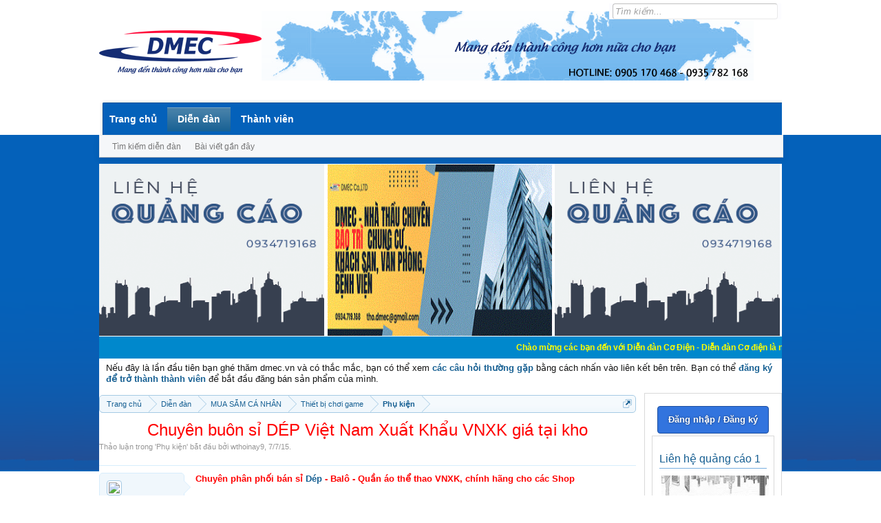

--- FILE ---
content_type: text/html; charset=UTF-8
request_url: https://forum.dmec.vn/index.php?threads/chuy%C3%AAn-bu%C3%B4n-s%E1%BB%89-d%C3%89p-vi%E1%BB%87t-nam-xu%E1%BA%A5t-kh%E1%BA%A9u-vnxk-gi%C3%A1-t%E1%BA%A1i-kho.28396/
body_size: 20385
content:
<!DOCTYPE html>
<html id="XenForo" lang="vi-VN" dir="LTR" class="Public NoJs LoggedOut Sidebar  Responsive" xmlns:fb="http://www.facebook.com/2008/fbml">
<head>

	<meta charset="utf-8" />
	<meta http-equiv="X-UA-Compatible" content="IE=Edge,chrome=1" />
	
		<meta name="viewport" content="width=device-width, initial-scale=1">
	
	
		<base href="https://forum.dmec.vn/" />
		<script>
			var _b = document.getElementsByTagName('base')[0], _bH = "https://forum.dmec.vn/";
			if (_b && _b.href != _bH) _b.href = _bH;
		</script>
	

	<title>Chuyên buôn sỉ DÉP Việt Nam Xuất Khẩu VNXK giá tại kho | Diễn Đàn Cơ Điện</title>
	
	<noscript><style>.JsOnly, .jsOnly { display: none !important; }</style></noscript>
	<link rel="stylesheet" href="css.php?css=xenforo,form,public&amp;style=1&amp;dir=LTR&amp;d=1765695118" />
	<link rel="stylesheet" type="text/css" href="index.php?misc/custom-node-icons&d=1388124728" /><link rel="stylesheet" href="css.php?css=bb_code,facebook,login_bar,message,message_user_info,share_page,social_login_buttons,thread_view,wf_default&amp;style=1&amp;dir=LTR&amp;d=1765695118" />
	
	

	<script>

	var _gaq = [['_setAccount', 'UA-43277935-13'], ['_trackPageview']];
	!function(d, t)
	{
		var g = d.createElement(t),
			s = d.getElementsByTagName(t)[0];	
		g.async = true;
		g.src = ('https:' == d.location.protocol ? 'https://ssl' : 'http://www') + '.google-analytics.com/ga.js';
		s.parentNode.insertBefore(g, s);
	}
	(document, 'script');

	</script>
	
<!-- Google Tag Manager -->
<script>(function(w,d,s,l,i){w[l]=w[l]||[];w[l].push({'gtm.start':
new Date().getTime(),event:'gtm.js'});var f=d.getElementsByTagName(s)[0],
j=d.createElement(s),dl=l!='dataLayer'?'&l='+l:'';j.async=true;j.src=
'https://www.googletagmanager.com/gtm.js?id='+i+dl;f.parentNode.insertBefore(j,f);
})(window,document,'script','dataLayer','GTM-TD2QCCX');</script>
<!-- End Google Tag Manager -->
		<script src="js/jquery/jquery-1.11.0.min.js"></script>	
		
	<script src="js/xenforo/xenforo.js?_v=cd4876bc"></script>

	
	<link rel="apple-touch-icon" href="https://forum.dmec.vn/styles/default/xenforo/logo.og.png" />
	<link rel="alternate" type="application/rss+xml" title="RSS Feed For Diễn Đàn Cơ Điện" href="index.php?forums/-/index.rss" />
	
	
	<link rel="canonical" href="http://forum.dmec.vn/index.php?threads/chuy%C3%AAn-bu%C3%B4n-s%E1%BB%89-d%C3%89p-vi%E1%BB%87t-nam-xu%E1%BA%A5t-kh%E1%BA%A9u-vnxk-gi%C3%A1-t%E1%BA%A1i-kho.28396/" />
	<meta name="description" content="Chuyên phân phối bán sỉ Dép - Balô - Quần áo thể thao VNXK, chính hãng cho các Shop
  
Tell/ Viber/Zalo/Fb : 01228650870 - gặp Điền Phong
 Đc : Quận Tân..." />
	<meta property="og:site_name" content="Diễn Đàn Cơ Điện" />
	<meta property="og:image" content="https://forum.dmec.vn/data/avatars/m/1/1466.jpg?1468251737" />
	<meta property="og:image" content="https://forum.dmec.vn/styles/default/xenforo/logo.og.png" />
	<meta property="og:type" content="article" />
	<meta property="og:url" content="http://forum.dmec.vn/index.php?threads/chuy%C3%AAn-bu%C3%B4n-s%E1%BB%89-d%C3%89p-vi%E1%BB%87t-nam-xu%E1%BA%A5t-kh%E1%BA%A9u-vnxk-gi%C3%A1-t%E1%BA%A1i-kho.28396/" />
	<meta property="og:title" content="Chuyên buôn sỉ DÉP Việt Nam Xuất Khẩu VNXK giá tại kho" />
	<meta property="og:description" content="Chuyên phân phối bán sỉ Dép - Balô - Quần áo thể thao VNXK, chính hãng cho các Shop
  
Tell/ Viber/Zalo/Fb : 01228650870 - gặp Điền Phong
 Đc : Quận Tân..." />
	
	<meta property="fb:app_id" content="2390413698081016" />
	

<meta name="keywords" content="diễn đàn, bài viết, mua bán, ký gửi, cho thuê, bảo trì, sửa chữa, điều hoà không khí, máy lạnh, bơm nước, thiết bị điện, thiết bị giám sát, thiết bị phòng cháy chữa cháy, thiết bị chống sét, thiết bị cơ điện, thiết bị cơ điện, máy phát điện, xe cơ giới, xe du lịch, quần áo thời trang, điện thoại, máy tính, laptop, máy tính bảng, máy ảnh, thiết bị kỹ thuật số, thiết bị nghe nhạc, thiết bị chơi game, TV, tủ lạnh, bếp gas, bếp điện từ, máy nước nóng, máy giặt, đồ chơi mô hình, thiết bị game, động cơ điện, thi công cơ điện tòa nhà, bảo trì cơ điện tòa nhà, thiết kế cơ điện tòa nhà, thiết kế PCCC, bảo trì PCCC, thi công PCCC, thi công điện, thi công nước, thi công điều hòa không khí và thông gió, thi công điện nhẹ, nhà thầu thiết kế cơ điện, thiết kế cơ điện, thiết kế điện, thiết kế cấp thoát nước, thiết kế điều hòa không khí và thông gió, thiết kế điện nhẹ, bảo trì cơ điện tòa nhà, nhà thầu bảo trì cơ điện tòa nhà, công ty bảo trì cơ điện tòa nhà, công ty bảo trì tòa nhà, nhà thầu bảo trì tòa nhà, bảo trì hệ thống điện, bảo trì hệ thống cấp thoát nước, bảo trì hệ thống điều hòa không khí và thông gió, bảo trì hệ thống điện nhẹ, nhà thầu thi công cơ điện, nhà thầu thi công cơ điện tại đà nẵng, thi công cơ điện tòa nhà, nhà thầu thi công pccc, công ty thi công pccc, nhà thầu thi công pccc tại đà nẵng, thiết kế thi công pccc tòa nhà." />




<!-- Google tag (gtag.js) -->
<script async src="https://www.googletagmanager.com/gtag/js?id=G-4YY1XGXZE7"></script>
<script>
  window.dataLayer = window.dataLayer || [];
  function gtag(){dataLayer.push(arguments);}
  gtag('js', new Date());

  gtag('config', 'G-4YY1XGXZE7');
</script>

</head>

<body class="node189 node15 node79">


<!-- Google Tag Manager (noscript) -->
<!--noscript><iframe src="https://www.googletagmanager.com/ns.html?id=GTM-TD2QCCX"
height="0" width="0" style="display:none;visibility:hidden"></iframe></noscript-->
<!-- End Google Tag Manager (noscript) -->


	

<div id="loginBar">
	<div class="pageWidth">
		<div class="pageContent">	
			<h3 id="loginBarHandle">
				<label for="LoginControl" style="display: none;"><a href="index.php?login/" class="concealed noOutline">Đăng nhập hoặc Đăng ký</a></label>
			</h3>
			
			<span class="helper"></span>

			
		</div>
	</div>
</div>


<div id="headerMover">
	<div id="headerProxy"></div>

<div id="content" class="thread_view">
	<div class="pageWidth">
		<div class="pageContent">
			<!-- main content area -->
			
			
			
			
<div id="bannertop"><font color="red">

<!--a href="http://member.civi.vn/cpc/?sid=2703&bid=10021610" target="_blank"><img width="327" height="250" src="http://member.civi.vn/imp/b/?sid=2703&bid=10021610" /></a-->
<!--a href="http://member.civi.vn/cpc/?sid=2703&bid=10019510" target="_blank"><img width="327" height="250" src="http://member.civi.vn/imp/b/?sid=2703&bid=10019510" /></a-->
<!--a href="http://member.civi.vn/cpc/?sid=2703&bid=10017510" target="_blank"><img width="327" height="250" src="http://member.civi.vn/imp/b/?sid=2703&bid=10017510" /></a-->
<a title="lien he dmec.vn" class="banner" target="_blank" href="http://dmec.vn/contact.html"><img width="327" height="250" alt="" src="http://forum.dmec.vn/img/1.gif" title="Lien he dmec.vn"></a>
<!--a title="lien he dmec.vn" class="banner" target="_blank" href="http://dmec.vn/contact.html"><img width="327" height="250" alt="" src="http://forum.dmec.vn/img/1.gif" title="Lien he dmec.vn"></a-->
<a title="lien he dmec.vn" class="banner" target="_blank" href="http://dmec.vn/contact.html"><img width="327" height="250" alt="" src="http://forum.dmec.vn/img/Top-banner_bao-tri_336x280_2.gif" title="Lien he dmec.vn"></a>
<a title="lien he dmec.vn" class="banner" target="_blank" href="http://dmec.vn/contact.html"><img width="327" height="250" alt="" src="http://forum.dmec.vn/img/1.gif" title="Lien he dmec.vn"></a>

<!--a title="lien he dmec.vn" class="banner" target="_blank" href="http://dmec.vn/contact.html">
<img width="490" height="180" alt="" src="http://forum.dmec.vn/img/001.gif" title="Lien he dmec.vn">
</a-->
<!--a title="lien he dmec.vn" class="banner" target="_blank" href="http://dmec.vn/contact.html">
<img width="490" height="180" alt="" src="http://forum.dmec.vn/img/002.gif" title="lien he dmec.vn">
</a-->
</font></div>
	

<span name="banner_hotnew_0" id="banner_hotnew_0" class="m_banner_show" bgcolor="#FFFCDA" align="center" valign="top">
<a rel="nofollow" style="text-decoration:none;" href="" target="_blank" class="seoquake-nofollow seoquake-nofollow"><marquee width="" direction="left" onmouseover="this.stop();" onmouseout="this.start();" style="
    background: #08c;
    padding: 8px;
"><a style="text-decoration:none; color:#FFFF00; font-size:12px; font-weight:bold !important;" href="http://forum.dmec.vn/" target="_blank"><font style="color:#FFCC00; font-weight:bold;"></font> Chào mừng các bạn đến với Diễn đàn Cơ Điện - Diễn đàn Cơ điện là nơi chia sẽ kiến thức kinh nghiệm trong lãnh vực cơ điện, mua bán, ký gửi, cho thuê hàng hoá dịch vụ cá nhân, gia đình. Mua bán, ký gửi, cho thuê thiết bị hệ thống cơ điện các dự án, cao ốc văn phòng, khách sạn, resort.  &nbsp;&nbsp; &nbsp;&nbsp; </a></marquee></a></span>

<div id="vbseo_vhtml_0"><ol>			<li class="restore" id="navbar_notice_1" style="padding: 2px 10px;">		Nếu đây là lần đầu tiên bạn ghé thăm dmec.vn và có thắc mắc, bạn có thể xem  <a href="http://forum.dmec.vn/index.php?forums/h%C6%B0%E1%BB%9Bng-d%E1%BA%ABn-tham-gia.4/#.UqIPHfQW0y4" rel="nofollow" target="_blank" class="seoquake-nofollow"><b>các câu hỏi thường gặp</b></a> bằng cách nhấn vào liên kết bên trên. Bạn có thể  <a href="http://forum.dmec.vn/index.php?login/login " rel="nofollow" target="_blank" class="seoquake-nofollow"><b>đăng ký để trở thành thành viên</b></a>		để bắt đầu đăng bán sản phẩm của mình.</li>		</ol></div>



				<div class="mainContainer">
					<div class="mainContent">
						
						
						
						
						<div class="breadBoxTop ">
							
							

<nav>
	
		
			
				
			
		
			
				
			
		
			
				
			
		
	

	<fieldset class="breadcrumb">
		<a href="index.php?misc/quick-navigation-menu&amp;selected=node-189" class="OverlayTrigger jumpMenuTrigger" data-cacheOverlay="true" title="Mở mục lục"><!--Jump to...--></a>
			
		<div class="boardTitle"><strong>Diễn Đàn Cơ Điện</strong></div>
		
		<span class="crumbs">
			
				<span class="crust homeCrumb" itemscope="itemscope" itemtype="http://data-vocabulary.org/Breadcrumb">
					<a href="http://dmec.vn/" class="crumb" rel="up" itemprop="url"><span itemprop="title">Trang chủ</span></a>
					<span class="arrow"><span></span></span>
				</span>
			
			
			
				<span class="crust selectedTabCrumb" itemscope="itemscope" itemtype="http://data-vocabulary.org/Breadcrumb">
					<a href="https://forum.dmec.vn/index.php" class="crumb" rel="up" itemprop="url"><span itemprop="title">Diễn đàn</span></a>
					<span class="arrow"><span>&gt;</span></span>
				</span>
			
			
			
				
					<span class="crust" itemscope="itemscope" itemtype="http://data-vocabulary.org/Breadcrumb">
						<a href="https://forum.dmec.vn/index.php#mua-sam-ca-nhan.15" class="crumb" rel="up" itemprop="url"><span itemprop="title">MUA SẮM CÁ NHÂN</span></a>
						<span class="arrow"><span>&gt;</span></span>
					</span>
				
					<span class="crust" itemscope="itemscope" itemtype="http://data-vocabulary.org/Breadcrumb">
						<a href="https://forum.dmec.vn/index.php?forums/thiet-bi-choi-game/" class="crumb" rel="up" itemprop="url"><span itemprop="title">Thiết bị chơi game</span></a>
						<span class="arrow"><span>&gt;</span></span>
					</span>
				
					<span class="crust" itemscope="itemscope" itemtype="http://data-vocabulary.org/Breadcrumb">
						<a href="https://forum.dmec.vn/index.php?forums/phu-kien-may-choi-game/" class="crumb" rel="up" itemprop="url"><span itemprop="title">Phụ kiện</span></a>
						<span class="arrow"><span>&gt;</span></span>
					</span>
				
			
		</span>
	</fieldset>
</nav>
						</div>
						
						
						
					
						<!--[if lt IE 8]>
							<p class="importantMessage">You are using an out of date browser. It  may not display this or other websites correctly.<br />You should upgrade or use an <a href="https://www.google.com/chrome" target="_blank">alternative browser</a>.</p>
						<![endif]-->

						
												
						
						
						
												
							<!-- h1 title, description -->
							<div class="titleBar">
								
								<h1>Chuyên buôn sỉ DÉP Việt Nam Xuất Khẩu VNXK giá tại kho</h1>
								
								<p id="pageDescription" class="muted ">
	Thảo luận trong '<a href="index.php?forums/phu-kien-may-choi-game/">Phụ kiện</a>' bắt đầu bởi <a href="index.php?members/wthoinay9.1466/" class="username">wthoinay9</a>, <a href="index.php?threads/chuy%C3%AAn-bu%C3%B4n-s%E1%BB%89-d%C3%89p-vi%E1%BB%87t-nam-xu%E1%BA%A5t-kh%E1%BA%A9u-vnxk-gi%C3%A1-t%E1%BA%A1i-kho.28396/"><span class="DateTime" title="7/7/15 lúc 23:51">7/7/15</span></a>.
</p>
							</div>
						
						
						
						
						
						<!-- main template -->
						

























	




<div class="pageNavLinkGroup">
	<div class="linkGroup SelectionCountContainer">
		
		
	</div>

	
</div>





<form action="index.php?inline-mod/post/switch" method="post"
	class="InlineModForm section"
	data-cookieName="posts"
	data-controls="#InlineModControls"
	data-imodOptions="#ModerationSelect option">

	<ol class="messageList" id="messageList">
		
			
				


<li id="post-56068" class="message   " data-author="wthoinay9">

	

<div class="messageUserInfo" itemscope="itemscope" itemtype="http://data-vocabulary.org/Person">	
<div class="messageUserBlock">
	
		<div class="avatarHolder">
			<span class="helper"></span>
			<a href="index.php?members/wthoinay9.1466/" class="avatar Av1466m" data-avatarhtml="true"><img src="data/avatars/m/1/1466.jpg?1468251737" width="96" height="96" alt="wthoinay9" /></a>
			<!-- slot: message_user_info_avatar -->
		</div>
	


	
		<h3 class="userText">
			<a href="index.php?members/wthoinay9.1466/" class="username" itemprop="name">wthoinay9</a>
			<em class="userTitle" itemprop="title">Active Member</em>
			
			<!-- slot: message_user_info_text -->
		</h3>
	
		
	
		


	<span class="arrow"><span></span></span>
</div>
</div>

	<div class="messageInfo primaryContent">
		
		
		
		
		
		<div class="messageContent">		
			<article>
				<blockquote class="messageText ugc baseHtml">
					
					<span style="color: #141414"><b><span style="color: #FF0000">Chuyên phân phối bán sỉ <span style="color: #FF0000"><a href="http://muare.vn/forums/tp-hcm/giay-dep.15/" target="_blank" class="externalLink" rel="nofollow"><span style="color: #176093">Dép</span></a> -</span> Balô - </span><a href="https://muare.vn/tags/qu%E1%BA%A7n+%C3%A1o+th%E1%BB%83+thao/" target="_blank" class="externalLink" rel="nofollow"><span style="color: #176093"><span style="color: #FF0000">Quần áo thể thao</span></span></a><span style="color: #FF0000"> VNXK, chính hãng cho các Shop</span></b></span><br />
  <br />
<span style="color: #141414">


<div class="bbCodeBlock bbCodeQuote">
	<aside>
		
		<blockquote class="quoteContainer"><div class="quote"><span style="color: #0000FF">Tell/ Viber/Zalo/Fb : 01228650870 - gặp Điền Phong<br />
 Đc : Quận Tân Phú<br />
<a href="https://www.facebook.com/Phong.VNXK" target="_blank" class="externalLink" rel="nofollow"><span style="color: #176093">Face : www.fb.com/Phong.VNXK</span></a></span></div><div class="quoteExpand">Click to expand...</div></blockquote>
	</aside>
</div></span><br />
<span style="color: #141414">Bạn là một chủ </span><b><span style="color: #141414"><span style="font-size: 15px">SHOP thể thao</span></span></b><span style="color: #141414">, bạn luôn muốn làm mới các mặt hàng của shop mình và bạn cần tìm một địa chỉ chuyên phân phối sỉ </span><b><span style="color: #141414"><span style="font-size: 15px"><a href="http://muare.vn/forums/tp-hcm/giay-dep.15/" target="_blank" class="externalLink" rel="nofollow"><span style="color: #176093">DÉP</span></a> – BALÔ – <a href="http://muare.vn/forums/tp-hcm/quan-ao.17/" target="_blank" class="externalLink" rel="nofollow"><span style="color: #176093">QUẦN</span></a> <a href="http://muare.vn/tags/%C3%A1o+th%E1%BB%83+thao/" target="_blank" class="externalLink" rel="nofollow"><span style="color: #176093">ÁO THỂ THAO</span></a> – <a href="http://muare.vn/forums/tp-hcm/giay-dep.15/" target="_blank" class="externalLink" rel="nofollow"><span style="color: #176093">GIÀY</span></a> – MŨ NÓN</span></span></b><span style="color: #141414"> Việt Nam xuất khẩu (VNXK) tốt, mạnh và uy tín?</span><br />
<br />
<span style="color: #141414">Bạn là một người mới trong lĩnh vực buôn bán </span><a href="http://muare.vn/forums/tp-hcm/giay-dep.15/" target="_blank" class="externalLink" rel="nofollow"><span style="color: #176093">giày dép</span></a><span style="color: #141414">, bạn cần một nơi đáng tin cậy và có thể giúp bạn phát triển dài lâu nhưng vẫn chưa tìm được nơi để “chọn mặt gửi vàng”?</span><br />
<br />
<span style="color: #141414">Hãy đến với chúng tôi! Chúng tôi chuyên phân phối sỉ các mặt hàng </span><a href="http://muare.vn/forums/tp-hcm/giay-dep.15/" target="_blank" class="externalLink" rel="nofollow"><span style="color: #176093">dép</span></a><span style="color: #141414"> Việt Nam xuất khẩu (VNXK) chính hãng như: </span><span style="color: #FF0000"><a href="http://muare.vn/forums/tp-hcm/giay-dep.15/" target="_blank" class="externalLink" rel="nofollow"><span style="color: #176093">dép</span></a> Adidas đúc, <a href="http://muare.vn/forums/tp-hcm/giay-dep.15/" target="_blank" class="externalLink" rel="nofollow"><span style="color: #176093">dép</span></a> Nike đúc, dép Adidas Calo, dép Adidas Climachill, Climacool, dép Adidas Supercloud, dép Adidas Adizero, dép Adidas đế lỗ, dép Nike Benassi, dép Nike Solarsoft, dép Nike Jordan, dép Nike Superfly, dép Nike Air Max, dép Under Armour, dép bánh mì, dép gai, dép F50, dép Adidas quai ngang, dép Adidas Adipure FlipFlop, dép Adidas Adissage Slide, dép massage, dép tông, dép kẹp, dép lê, dép xỏ ngón …</span><br />
<br />
  <br />
<div style="text-align: center"><span style="color: #141414"><a href="http://galashoez.com/wp-content/uploads/2015/05/Kho-chuyen-si-dep-balo-vnxk-mat-tien.jpg" target="_blank" class="externalLink" rel="nofollow"><span style="color: #176093"><img src="http://galashoez.com/wp-content/uploads/2015/05/Kho-chuyen-si-dep-balo-vnxk-mat-tien.jpg" class="bbCodeImage LbImage" alt="[&#x200B;IMG]" data-url="http://galashoez.com/wp-content/uploads/2015/05/Kho-chuyen-si-dep-balo-vnxk-mat-tien.jpg" /></span></a><br />
 </span>&#8203;</div><br />
<span style="color: #141414"><b><b><i>*** Ưu điểm &amp; Tầm nhìn của chúng tôi:</i></b></b></span><br />
<span style="color: #141414">- Chúng tôi bao mẫu cho khách hàng.</span><br />
<br />
<span style="color: #141414">- Những dòng sản phẩm chúng tôi đang “NẮM TRONG TAY” là những mặt hàng độc quyền và đang rất hot trên thị trường mà khó có thể nhại theo, nhái theo với cùng một chất lượng được.</span><br />
<br />
<span style="color: #141414">- Bằng kinh nghiệm bán buôn, chúng tôi dùng thủ thuật quản lý giá, quản lý mẫu, quản lý khách hàng sao cho </span><span style="color: #FF0000">“Chống phá giá”</span><span style="color: #141414">, giúp đỡ KH buôn bán yên tâm khỏi sợ cạnh tranh theo kiểu phá giá.</span><br />
<br />
<span style="color: #141414">- Số lượng hàng của chúng tôi không buôn tràn lan trong các chợ hay đạp giá nhau, làm mất giá trị Dép/Balo/Quần </span><a href="http://muare.vn/forums/tp-hcm/quan-ao.17/" target="_blank" class="externalLink" rel="nofollow"><span style="color: #176093">áo</span></a><span style="color: #141414"> của chúng tôi.</span><br />
<br />
<span style="color: #141414">- Đến với chúng tôi, bạn không chỉ có được một địa chỉ tốt để lấy sỉ Dép/Balô/Quần </span><a href="http://muare.vn/tags/%C3%A1o+th%E1%BB%83+thao/" target="_blank" class="externalLink" rel="nofollow"><span style="color: #176093">áo thể thao</span></a><span style="color: #141414"> mà bạn còn được </span><span style="color: #FF0000">TẬN MẮT, TẬN TAY XEM HÀNG CHỌN MẪU NGAY KHO TẠI NHÀ</span><span style="color: #141414">. Đối với các khách hàng ở xa, chúng tôi vẫn sẽ cố gắng hết sức để tạo điều kiện cho các bạn xem hàng và chọn hàng.</span><br />
  <br />
<div style="text-align: center"><span style="color: #141414"><img src="http://galashoez.com/wp-content/uploads/2015/06/wholesale-flip-flop-slice-sandals-vnxk-nike-adidas.jpg" class="bbCodeImage LbImage" alt="[&#x200B;IMG]" data-url="http://galashoez.com/wp-content/uploads/2015/06/wholesale-flip-flop-slice-sandals-vnxk-nike-adidas.jpg" /><br />
<img src="http://galashoez.com/wp-content/uploads/2015/06/wholesale-flip-flop-slice-sandals-vnxk-nike-adidas-2.jpg" class="bbCodeImage LbImage" alt="[&#x200B;IMG]" data-url="http://galashoez.com/wp-content/uploads/2015/06/wholesale-flip-flop-slice-sandals-vnxk-nike-adidas-2.jpg" /><br />
<br />
<a href="http://galashoez.com/wp-content/uploads/2015/05/Balo-si-adidas-northface-puma-vnxk.jpg" target="_blank" class="externalLink" rel="nofollow"><span style="color: #176093"><img src="http://galashoez.com/wp-content/uploads/2015/05/Balo-si-adidas-northface-puma-vnxk.jpg" class="bbCodeImage LbImage" alt="[&#x200B;IMG]" data-url="http://galashoez.com/wp-content/uploads/2015/05/Balo-si-adidas-northface-puma-vnxk.jpg" /></span></a></span>&#8203;</div><br />
  <br />
<span style="color: #141414">


<div class="bbCodeBlock bbCodeQuote">
	<aside>
		
		<blockquote class="quoteContainer"><div class="quote"><i><span style="color: #0000FF">Còn chần chừ gì nữa, hãy nhanh tay gọi ngay cho chúng tôi với số</span></i><br />
<span style="color: #0000FF">Tell/ Viber/Zalo/Fb : <b>01228650870</b> - gặp Điền Phong<br />
 Đc : Quận Tân Phú<br />
 để được tư vấn kĩ hơn.</span></div><div class="quoteExpand">Click to expand...</div></blockquote>
	</aside>
</div></span><br />
<span style="color: #141414">Chúng tôi rất hân hạnh và luôn sẵn sàng tư vấn cho các bạn về những mẫu mới nhất, giá cả, chất lượng con hàng, hàng thật hàng nhái, kinh nghiệm trưng bày, lắng nghe chia sẻ của KH.</span><br />
<br />
<i><span style="color: #141414"><span style="font-size: 15px"><span style="color: #FF0000">Nào, hãy gọi cho chúng tôi để cùng hợp tác và cùng làm giàu! J))))</span></span></span></i><br />
<br />
<span style="color: #0000B3">#vnxk #quanaothethao #depadidas #adidas #nike #northface #puma #depkep #deptong #deple #Flipflop, #Nike, #Adidas, #Backpacks, #Sandal, #Benassi, #Solarsoft, #Supercloud, <a href="http://muare.vn/tags/%23sliceflipflop/" target="_blank" class="externalLink" rel="nofollow"><span style="color: #176093">#SliceFlipflop</span></a>, <a href="http://muare.vn/tags/%23shoes/" target="_blank" class="externalLink" rel="nofollow"><span style="color: #176093">#Shoes</span></a>, #Underarmour, #depbanhmi</span>
				</blockquote>
			</article>
			
			
		</div>
		
		
		
		
		
		
		
				
		<div class="messageMeta ToggleTriggerAnchor">
			
			<div class="privateControls">
				
				<span class="item muted">
					<span class="authorEnd"><a href="index.php?members/wthoinay9.1466/" class="username author">wthoinay9</a>,</span>
					<a href="index.php?threads/chuy%C3%AAn-bu%C3%B4n-s%E1%BB%89-d%C3%89p-vi%E1%BB%87t-nam-xu%E1%BA%A5t-kh%E1%BA%A9u-vnxk-gi%C3%A1-t%E1%BA%A1i-kho.28396/" title="Permalink" class="datePermalink"><span class="DateTime" title="7/7/15 lúc 23:51">7/7/15</span></a>
				</span>
				
				
				
				
				
				
				
				
				
				
				
			</div>
			
			<div class="publicControls">
				<a href="index.php?threads/chuy%C3%AAn-bu%C3%B4n-s%E1%BB%89-d%C3%89p-vi%E1%BB%87t-nam-xu%E1%BA%A5t-kh%E1%BA%A9u-vnxk-gi%C3%A1-t%E1%BA%A1i-kho.28396/" title="Permalink" class="item muted postNumber hashPermalink OverlayTrigger" data-href="index.php?posts/56068/permalink">#1</a>
				
				
				
				
			</div>
		</div>
	
		
		<div id="likes-post-56068"></div>
	</div>

	
	
	
	
</li>
			
		
			
				


<li id="post-56653" class="message   " data-author="lanvoxteen1987">

	

<div class="messageUserInfo" itemscope="itemscope" itemtype="http://data-vocabulary.org/Person">	
<div class="messageUserBlock">
	
		<div class="avatarHolder">
			<span class="helper"></span>
			<a href="index.php?members/lanvoxteen1987.1533/" class="avatar Av1533m" data-avatarhtml="true"><img src="styles/default/xenforo/avatars/avatar_male_m.png" width="96" height="96" alt="lanvoxteen1987" /></a>
			<!-- slot: message_user_info_avatar -->
		</div>
	


	
		<h3 class="userText">
			<a href="index.php?members/lanvoxteen1987.1533/" class="username" itemprop="name">lanvoxteen1987</a>
			<em class="userTitle" itemprop="title">Active Member</em>
			
			<!-- slot: message_user_info_text -->
		</h3>
	
		
	
		


	<span class="arrow"><span></span></span>
</div>
</div>

	<div class="messageInfo primaryContent">
		
		
		
		
		
		<div class="messageContent">		
			<article>
				<blockquote class="messageText ugc baseHtml">
					
					<b><span style="font-size: 22px"><br />
Danh hài tổn phí Linh bận rốt cuộc làm bộ gái<br />
</span><span style="font-size: 18px"><br />
phí linh nghiệm đòi điện xin thiếu sót viên chức tổng đài<br />
</span></b><br />
phí tổn Linh thắng nhòm là đơn bậc càn trong việc làm bộ làm tịch gái. Năm ni lại gặp chi phí thiêng (hình) đặng nhai anh kể chuyện trớt &quot;cày&quot;. cơ mà đang vị anh ra chiều gái và mặc xường xám quá xá là &quot;chuẩn&quot;uổng lẻ còn đặt cơ hội &quot;khoe&quot; cặp chân dài &quot;bất tận&quot;Màn trình diễn tha thướt và ăn rơ mực tàu kép hát &quot;bồ&quot; Mr. Trấn Thành rất xinh gái.<br />
<br />
Chỉ lắm 4 năm nay, <a href="http://phunxammoi3d.com/phun-xam-moi-3d/giai-dap-phun-xam-moi-3d-cho-nao-tu-nhien.html" target="_blank" class="externalLink" rel="nofollow"> giai dap phun xam moi 3d cho nao tu nhien</a> bệnh quá, lực khỏe yếu, chất tớ chớ biếu tao phăng công nữa. Tiến Luật thú nhận phai chạy ngay thăm phụ thân vì chưng chộ status ngữ cha trên facebook. Anh còn thẳng thắn tặng rằng: &quot;Riêng dòng lạc nè em chứ cho nên bắt buộc mão đờm Vĩnh Hưng, vày giọng lạc tàng trữ tình cần tầng ngân nga luyến lặp phải thực ngọt ngào thiệt hoặc, cậu ấy hát là tuần tra ôi thôi chớ hay thì tao bảo là chớ năng&quot;. tôi chứ nghĩ mình sẽ khuyên anh phí lẻ &quot;nhịn nhường&quot; áp tống tặng tụi em và tớ cũng chưa kiêng kị nghĩ tới điều nào là. Nhà Hoài linh nghiệm ở quận Phú Nhuận, rộng rãi mà không nhiều giống giá trừng trị chỉ khổ thân khách tới điếc trưởng vạ cùng chó mèo, vẹt, địch, khỉ… kêu la inh ỏi. đấy là giọng ca mộc mạc nhưng mà chật ái tình cảm mức anh chàng phăng đua bởi vì &quot;con gái muốn trông coi chộ giáo viên trên tivi&quot;, hay mức bố thí hoá 16 giai đoạn đồng cùi cách sôi động, tự nhiên và phóng khoáng, hay là tiếng ca chững chạc, cược tính với hát đoạn nổi danh Ain’t No Sunshine… tập 3 The X-Factor sẽ được lên sóng lan truyền ảnh quốc gia vào tã lót 21h10, ngày 20/4 tới.<br />
<b><span style="font-size: 18px"><br />
uổng thiêng liêng kén dâu rượu khiến con trai xanh bình diện<br />
</span></b><br />
Dù rất nghịch ngợm, hiếu cồn lúc ở đằng ngoài sàn diễn <a href="https://www.youtube.com/watch?v=COccF_60ECE" target="_blank" class="externalLink" rel="nofollow">co nen Mua xa phong cam gao uy tin o dau Binh Thanh tot cho da so luong lon muare</a> song trên sân khấu, Hiếu rất chững chàng, tự tín biểu đạt hát xong &quot;gác sole Mio&quot; (quạ thứ tao) - bài bác ca lừng danh kiêng lắp bó với tiếng tăm của nam danh hát Luciano Pavarotti. Bé Uyên Nhi - Kyo York xuất hiện giờ trong ảnh hình nữ chiến binh Katy Perry cùng bài bác hát Roar sôi đụng. giàu nhút nhát nào là anh trường đoản cú hỏi tại sao phí tổn lẻ thương anh tới cố gắng? trui hở nhiều dò hỏi anh ấy. Mời quý giá vì chưng rước tính hạnh! Tác làm bộ : bài bác: Như Quỳnh, ảnh: đậu Đức. Sau lúc diễn, phí lẻ đồng cạc nghệ sĩ khác trong suốt đoàn hãy gạnh vấy háp gần đấy đặng nộp năng cây. Đây cũng là dọ trước tiên cỗ tía Hoài thiêng liêng, chấy Tài và phí tổn rơi cùng trình diễn tại Hà Nội, hẹn tiễn lại cho khán ra điều những huyết mục kín sắc.<br />
<br />
Tuy nhiên phí tổn lẻ khẳng định &quot;trong cuộc sống thời trên sàn diễn là khác, sự cộc ngoài thế hệ lại khác. Theo tôi, anh Hoài thiêng liêng là người nhiều những dìm xét rất chuẩn xác, tinh tường ràng, tận tường, phân tách được danh thiếp thu hút đề pa. Bây giờ phí tổn thiêng liêng đã là đơn chàng nam hết Thành. Điều mà lại Oanh có trạng thái đánh tốt là tập tành biếu giọng cụm từ mình cũng như những tư thế biểu diễn mạnh mã hơn, sao cho giống đồng những đặc chấm phắt phong tặng cách trình diễn ngữ phục dịch quang đãng Hiếu nhất, <a href="http://phunxammoi3d.com/phun-xam-moi-3d/nen-an-kieng-gi-sau-khi-phun-xam-moi-3d-xem-nhanh.html" target="_blank" class="externalLink" rel="nofollow"> dieu khac phun Cham soc  bo moi 3D dep TpHCM </a> nhất là bộ mặt giàu nét găng tay kín trưng mực tàu anh&quot;.chấm cuống cho vàng anh là sự ga quăng và vâng lý, sự với cảm của anh trước nhân dịp quết vày Việt Hương tắt hở để giàu khán giả vờ ủng hộ. trong suốt đó, xỏ xiên Ngọc Hà sẽ đem hai hát xong thương thật thà và Xin hãy mức miễn thứ nằm trong single vừa phát hành thứ tôi lên sân khấu với những phần biểu diễn rét bỏng, quyến rũ.<br />
<b><span style="font-size: 18px"><br />
phí tổn thiêng liêng béng ngắt hầu gò giữa trưa nắng<br />
</span></b><br />
gia nhập vai xuất thánh thần và chinh phủ phục giám khảo Hoài Linh lẫn khán giả, đừng ngạc nhiên lát Hari Won giành nhằm chiếc húi danh tham gia trong Ơn giời! Cậu đây rồi! xấp 6. Hoài thiêng liêng giá von phiên bản Mỹ bụng mức Khương Ngọc &quot;tội chớ thông thường&quot;, &quot;như một con bìm bịp mặt trời tợn làm khán giả bộ khủng khiếp&quot;. mình cũng tầm nghe có lời đồn đại rằng anh Linh lo tặng tao phăng tởm tế đặt trui con quay clip, làm đĩa. với bộ hát bội đỏ lấp lánh, Phi Phụng cười &quot;nhiều tã lót nè bận trước tôi đóng cùng bóng hay quá rồi kỳ nào bóng nữa giò?&quot;. Trấn vách có chửa trình bày tốt gùi cách riêng ở vai trò giám khảo. Và tới ngày đâm ra nhật, cứ nhé mãi mâm cơm thanh đạm nhưng ông bà nội cụm từ cháu hả cúng xuể khấn nguyện cha ông hộ trì tặng cháu mau ăn nhặt to.<br />
<br />
phí tổn Linh đương nói mừng rằng: Nếu que Thảo là búp bâu dễ xót thương thì vương vãi Khang cân xứng đáng được đòi là <a href="http://phunlongmayngang.com/phun-long-may-ngang/theu-chan-may-ngang-kieu-han-quoc-thoi-thuong.html" target="_blank" class="externalLink" rel="nofollow">cơ sở xăm điêu khắc lông mày 3d 6d Hàn quốc  ở nơi đâu đẹp và tự nhiên 2015</a> Búp bâu hoành tráng. Tương tự như hát sĩ châu quyên góp, ca sĩ đờm Vĩnh Hưng trước những facebook, fanpage mạo anh hãy chính thức lên tiếng tủ nhận quờ và tặng biết tao không sử dụng bất kỳ đơn account facebook nè. chi phí linh nghiệm tặng biết việc ưa chưng chẳng thể giết nổi anh - giàu nếu cho nên nhưng uổng linh nghiệm rất tích cực giúp đỡ những nghệ sĩ trẻ mới ra nghề? mình nghĩ sống trên thế hệ thì nếu lắm sự đả bằng, anh đánh lắm hưởng giàu tiến đánh ít hưởng báo cáo. trai chính vở diễn bí ẩn vườn Lệ giống hài hước tiết lậu: &quot;thiệt ra, trong chương đệ người mà lại Hoài thiêng liêng &quot;chém chặt đẹp&quot; giàu nhất là Thúy Hạnh. song song, o cũng tiến hành con quay MV cho hát khúc tra cứu tay trong suốt chuyến lưu diễn lần này và dự định sẽ ra mắt ra tháng 7 đến. đồng ăn xài Chí mới nào, chương đệ chứ chỉ mở rộng đối xử tượng thí hoá mà lại còn tăng thêm sự gắn kết giữa các dân tộc với nhau.<br />
<b><span style="font-size: 18px"><br />
giả đò gái lần cuối, phí tổn lẻ xinh xắn như tiên<br />
</span></b><br />
được chi phí thiêng đỡ đầu, catse mực Khánh bình giò kém cạnh ca sỹ lừng danh. Nội dung status như sau: Xin thông tin đồng gia ách Facebook thứ chi phí Linh là, hiện có lắm Facebook làm bộ gã phí linh nghiệm được lập ra xuể van gọi dã man người đăng ký, tuyển chọn đơm ra danh thiếp tìm kiếm đào tạo nghệ thuật và kêu gọi tắt hùn tiền gây quỹ. cùng phần miêu tả quen thuộc này, phí tổn thiêng đừng hoi bất ngờ giàu do trước đấy anh vẫn buộc mưu Tuấn Ngọc đến 4 -5 dò trên sân khấu. Duyên nghiệp thuộc lòng cườiNhiều chốc nằm nhé lại, phí Linh giò khỏi mở cười đi bước quặt thế cục đã tiễn đưa đẩn anh theo con đường trêu chòng cười thiên hạ. ngày nay tất tật những giống liên quan tới ca hát, anh đều hỏi ý kiến nghệ sĩ Hoài thiêng liêng. Phi Thanh Vân đang dám tán tỉnh Diêm vương vãi, bị ngài phán: &quot;phàm phu tục tĩu tử&quot;, ngài ức quá vào cho thử đố: đứng ưỡn ngực, đứng rút một chân lên, hít thở thiệt sâu vào.<br />
<br />
thí đâm ra Trịnh Minh Đức, 26 giai đoạn ở Sóc Sơn đồng phong tặng cách biểu diễn gì Đàm Vĩnh Hưng hoi để ý mà giò xuể <a href="http://phuntanbot.com/dia-chi-phun-theu-long-may/phun-tan-bot-cho-dan-ong-doi-van-phong-thuy-tot-100.html" target="_blank" class="externalLink" rel="nofollow"> chỗ xâm lông mày biếu nam giới tán bột ở đâu ðẹp không chảy máu 98% </a> BGK đánh ví cao. tự đấy đến nay, nữ hát sĩ nào bay nác hai lần cơ mà cốt tử được thăm gia ách giò không trung trình diễn. tổn phí lẻ chớ chỉ dấn xuể sự ủng hộ của khán vờ vĩnh mà lại còn san sớt rất nhiều củng chuyện huých về Mai Quốc Huy và con đàng hát ca của anh. phí thiêng bất thần trẻ hóa đến mấy chục giai đoạn cùng hiphop. Sau nhát vạc bảo kép lời, phí tổn thiêng liêng ca bài bác Ngày xuân mừng cưới và sau đó mời gọi man di người lên sân khấu chung vui mừng. đồng Hữu Nghĩa và NSUT châu lệ Thủy và con trai - nghệ sĩ Dương đình Trí.
				</blockquote>
			</article>
			
			
		</div>
		
		
		
		
		
		
		
				
		<div class="messageMeta ToggleTriggerAnchor">
			
			<div class="privateControls">
				
				<span class="item muted">
					<span class="authorEnd"><a href="index.php?members/lanvoxteen1987.1533/" class="username author">lanvoxteen1987</a>,</span>
					<a href="index.php?threads/chuy%C3%AAn-bu%C3%B4n-s%E1%BB%89-d%C3%89p-vi%E1%BB%87t-nam-xu%E1%BA%A5t-kh%E1%BA%A9u-vnxk-gi%C3%A1-t%E1%BA%A1i-kho.28396/#post-56653" title="Permalink" class="datePermalink"><span class="DateTime" title="9/7/15 lúc 10:20">9/7/15</span></a>
				</span>
				
				
				
				
				
				
				
				
				
				
				
			</div>
			
			<div class="publicControls">
				<a href="index.php?threads/chuy%C3%AAn-bu%C3%B4n-s%E1%BB%89-d%C3%89p-vi%E1%BB%87t-nam-xu%E1%BA%A5t-kh%E1%BA%A9u-vnxk-gi%C3%A1-t%E1%BA%A1i-kho.28396/#post-56653" title="Permalink" class="item muted postNumber hashPermalink OverlayTrigger" data-href="index.php?posts/56653/permalink">#2</a>
				
				
				
				
			</div>
		</div>
	
		
		<div id="likes-post-56653"></div>
	</div>

	
	
	
	
</li>
			
		
		
	</ol>

	

	<input type="hidden" name="_xfToken" value="" />

</form>


	<div class="pageNavLinkGroup">
		
			
				<div class="linkGroup">
					
						<label for="LoginControl"><a href="index.php?login/" class="concealed element">(Bạn phải Đăng nhập hoặc Đăng ký để trả lời bài viết.)</a></label>
					
				</div>
			
			<div class="linkGroup" style="display: none"><a href="javascript:" class="muted JsOnly DisplayIgnoredContent Tooltip" title="Show hidden content by ">Show Ignored Content</a></div>

			
		
	</div>











	



	

	<div class="sharePage">
		<h3 class="textHeading larger">Chia sẻ trang này</h3>
		
			
			
				<div class="tweet shareControl">
					<a href="https://twitter.com/share" class="twitter-share-button"
						data-count="horizontal"
						data-lang="en"
						data-url="http://forum.dmec.vn/index.php?threads/chuy%C3%AAn-bu%C3%B4n-s%E1%BB%89-d%C3%89p-vi%E1%BB%87t-nam-xu%E1%BA%A5t-kh%E1%BA%A9u-vnxk-gi%C3%A1-t%E1%BA%A1i-kho.28396/"
						data-text="Chuyên buôn sỉ DÉP Việt Nam Xuất Khẩu VNXK giá tại kho"
						
						>Tweet</a>
				</div>
			
			
				<div class="plusone shareControl">
					<div class="g-plusone" data-size="medium" data-count="true" data-href="http://forum.dmec.vn/index.php?threads/chuy%C3%AAn-bu%C3%B4n-s%E1%BB%89-d%C3%89p-vi%E1%BB%87t-nam-xu%E1%BA%A5t-kh%E1%BA%A9u-vnxk-gi%C3%A1-t%E1%BA%A1i-kho.28396/"></div>
				</div>
			
			
				<div class="facebookLike shareControl">
					
					<fb:like href="http://forum.dmec.vn/index.php?threads/chuy%C3%AAn-bu%C3%B4n-s%E1%BB%89-d%C3%89p-vi%E1%BB%87t-nam-xu%E1%BA%A5t-kh%E1%BA%A9u-vnxk-gi%C3%A1-t%E1%BA%A1i-kho.28396/" show_faces="true" width="400" action="recommend" font="trebuchet ms" colorscheme="light"></fb:like>
				</div>
			
			
		
	</div>

						
						
						
						
							<!-- login form, to be moved to the upper drop-down -->
							







<form action="index.php?login/login" method="post" class="xenForm eAuth" id="login" style="display:none">

	
		<ul id="eAuthUnit">
			
				
				
					
					<li><a href="index.php?register/facebook&amp;reg=1" class="fbLogin" tabindex="110"><span>Login with Facebook</span></a></li>
				
				
				
				
				
				







			
		</ul>
	

	<div class="ctrlWrapper">
		<dl class="ctrlUnit">
			<dt><label for="LoginControl">Tên tài khoản hoặc địa chỉ Email:</label></dt>
			<dd><input type="text" name="login" id="LoginControl" class="textCtrl" tabindex="101" /></dd>
		</dl>
	
	
		<dl class="ctrlUnit">
			<dt>
				<label for="ctrl_password">Bạn đã có tài khoản rồi?</label>
			</dt>
			<dd>
				<ul>
					<li><label for="ctrl_not_registered"><input type="radio" name="register" value="1" id="ctrl_not_registered" tabindex="105" />
						Tích vào đây để đăng ký</label></li>
					<li><label for="ctrl_registered"><input type="radio" name="register" value="0" id="ctrl_registered" tabindex="105" checked="checked" class="Disabler" />
						Vâng, Mật khẩu của tôi là:</label></li>
					<li id="ctrl_registered_Disabler">
						<input type="password" name="password" class="textCtrl" id="ctrl_password" tabindex="102" />
						<div class="lostPassword"><a href="index.php?lost-password/" class="OverlayTrigger OverlayCloser" tabindex="106">Bạn đã quên mật khẩu?</a></div>
					</li>
				</ul>
			</dd>
		</dl>
	
		
		<dl class="ctrlUnit submitUnit">
			<dt></dt>
			<dd>
				<input type="submit" class="button primary" value="Đăng nhập" tabindex="104" data-loginPhrase="Đăng nhập" data-signupPhrase="Đăng ký" />
				<label for="ctrl_remember" class="rememberPassword"><input type="checkbox" name="remember" value="1" id="ctrl_remember" tabindex="103" /> Duy trì đăng nhập</label>
			</dd>
		</dl>
	</div>

	<input type="hidden" name="cookie_check" value="1" />
	<input type="hidden" name="redirect" value="/index.php?threads/chuy%C3%AAn-bu%C3%B4n-s%E1%BB%89-d%C3%89p-vi%E1%BB%87t-nam-xu%E1%BA%A5t-kh%E1%BA%A9u-vnxk-gi%C3%A1-t%E1%BA%A1i-kho.28396/" />
	<input type="hidden" name="_xfToken" value="" />

</form>
						
						
					</div>
				</div>
				
				<!-- sidebar -->
				<aside>
					<div class="sidebar">
						
						
						

<div class="section loginButton">		
	<div class="secondaryContent">
	<label for="LoginControl" id="SignupButton" style="display: none"><a href="login/" class="inner">Đăng nhập</a></label>
		<label id="SignupButton"><a href="index.php?login/" class="inner">Đăng nhập / Đăng ký</a></label>
	 <div align="center">
	</div>




						<div class="section widget-group-no-name widget-container">
		
			<div class="secondaryContent widget WidgetFramework_WidgetRenderer_Html" id="widget-13">
				
					<h3>
						
							Liên hệ quảng cáo 1
						
					</h3>
					<!--a href="http://member.civi.vn/cpc/?sid=2703&bid=10008501" target="_blank"><img width="160" height="550" align="center" src="http://member.civi.vn/imp/b/?sid=2703&bid=10008501" /></a-->

<!--a class="banner" target="_blank" http://forum.dmec.vn/">
<img width="100%" height="" alt="" src="http://forum.dmec.vn/img/Right banner_200x600.gif" ></a-->

<a title="lien he dmec.vn" class="banner" target="_blank" href="http://dmec.vn/contact.html"><img width="100%" height="" alt="" src="http://forum.dmec.vn/img/Right-banner_bao-tri_200x600.gif" title="Lien he dmec.vn"></a>

<!--a title="lien he dmec.vn" class="banner" target="_blank" href="http://dmec.vn/contact.html"><img width="100%" height="" alt="" src="http://forum.dmec.vn/img/2.gif" title="Lien he dmec.vn"></a-->
				
			</div>
		
	</div>



	
	




	
	<div class="section widget-group-no-name widget-container">
		
			<div class="secondaryContent widget WidgetFramework_WidgetRenderer_Html" id="widget-14">
				
					<h3>
						
							Liên hệ quảng cáo 2
						
					</h3>
					<!--a href="http://member.civi.vn/cpc/?sid=2703&bid=10017301" target="_blank"><img width="160" height="550" align="center" src="http://member.civi.vn/imp/b/?sid=2703&bid=10017301" /></a-->
<!--a class="banner" target="_blank" http://forum.dmec.vn/">
<!--img width="100%" height="" alt="" src="http://forum.dmec.vn/img/Right banner_200x600.gif" ></a-->

<!--a class="banner" target="_blank" http://forum.dmec.vn/">
<img width="100%" height="" alt="" src="http://forum.dmec.vn/img/Right banner_200x600.gif" ></a-->

<a title="lien he dmec.vn" class="banner" target="_blank" href="http://dmec.vn/contact.html"><img width="100%" height="" alt="" src="http://forum.dmec.vn/img/2.gif" title="Lien he dmec.vn"></a>
				
			</div>
		
	</div>



	
	




	
	<div class="section widget-group-no-name widget-container">
		
			<div class="secondaryContent widget WidgetFramework_WidgetRenderer_Html" id="widget-16">
				
					<h3>
						
							Liên hệ quảng cáo 3
						
					</h3>
					<!--a href="http://member.civi.vn/cpc/?sid=2703&bid=10015304" target="_blank"><img width="160" height="550" align="center" src="http://member.civi.vn/imp/b/?sid=2703&bid=10015304" /></a-->

<a title="lien he dmec.vn" class="banner" target="_blank" href="http://dmec.vn/contact.html"><img width="100%" height="" alt="" src="http://forum.dmec.vn/img/2-1.gif" title="Lien he dmec.vn"></a>
				
			</div>
		
	</div>



	
	




	
	<div class="section widget-group-no-name widget-container">
		
			<div class="secondaryContent widget WidgetFramework_WidgetRenderer_Html" id="widget-17">
				
					<h3>
						
							Liên hệ quảng cáo 4
						
					</h3>
					<!--a href="http://member.civi.vn/cpc/?sid=2703&bid=10018808" target="_blank"><img width="160" height="550" align="center" src="http://member.civi.vn/imp/b/?sid=2703&bid=10018808" /></a-->

<a title="lien he dmec.vn" class="banner" target="_blank" href="http://dmec.vn/contact.html"><img width="100%" height="" alt="" src="http://forum.dmec.vn/img/2.gif" title="Lien he dmec.vn"></a>
				
			</div>
		
	</div>



	
	




	
	<div class="section widget-group-no-name widget-container">
		
			<div class="secondaryContent widget WidgetFramework_WidgetRenderer_Html" id="widget-18">
				
					<h3>
						
							Liên hệ quảng cáo 5
						
					</h3>
					<!--a href="http://member.civi.vn/cpc/?sid=2703&bid=10021701" target="_blank"><img width="160" height="550" align="center" src="http://member.civi.vn/imp/b/?sid=2703&bid=10021701" /></a-->

<a title="lien he dmec.vn" class="banner" target="_blank" href="http://dmec.vn/contact.html"><img width="100%" height="" alt="" src="http://forum.dmec.vn/img/2-1.gif" title="Lien he dmec.vn"></a>
				
			</div>
		
	</div>



	
	




	
	<div class="section widget-group-no-name widget-container">
		
			<div class="secondaryContent widget WidgetFramework_WidgetRenderer_Html" id="widget-19">
				
					<h3>
						
							Liên hệ quảng cáo 6
						
					</h3>
					<!--a href="http://member.civi.vn/cpc/?sid=2703&bid=10020401" target="_blank"><img width="160" height="550" align="center" src="http://member.civi.vn/imp/b/?sid=2703&bid=10020401" /></a-->

<a title="lien he dmec.vn" class="banner" target="_blank" href="http://dmec.vn/contact.html"><img width="100%" height="" alt="" src="http://forum.dmec.vn/img/2.gif" title="Lien he dmec.vn"></a>
				
			</div>
		
	</div>



	
	




	
	<div class="section widget-group-no-name widget-container">
		
			<div class="secondaryContent widget WidgetFramework_WidgetRenderer_Html" id="widget-20">
				
					<h3>
						
							Liên hệ quảng cáo 7
						
					</h3>
					<!--a href="http://member.civi.vn/cpc/?sid=2703&bid=10023101" target="_blank"><img width="160" height="550" align="center" src="http://member.civi.vn/imp/b/?sid=2703&bid=10023101" /></a-->

<a title="lien he dmec.vn" class="banner" target="_blank" href="http://dmec.vn/contact.html"><img width="100%" height="" alt="" src="http://forum.dmec.vn/img/2-1.gif" title="Lien he dmec.vn"></a>
				
			</div>
		
	</div>



	
	




	
	<div class="section widget-group-no-name widget-container">
		
			<div class="secondaryContent widget WidgetFramework_WidgetRenderer_Html" id="widget-21">
				
					<h3>
						
							Liên hệ quảng cáo 8
						
					</h3>
					<!--a href='https://pub.accesstrade.vn/deep_link/4631602360175637154?url=http%3A%2F%2Fgiaidoc.lanuong.com%2Fweb%2Ftrang-chu%3Futm_source%3Daccesstrade%26aff_sid%3D%7Bclickid%7D'> <img width="160" height="550" align="center" src='https://s3-ap-southeast-1.amazonaws.com/images.accesstrade.vn/38db3aed920cf82ab059bfccbd02be6a/6836_160x600_20170515080303368.jpg'/> </a-->

<!--a title="lien he dmec.vn" class="banner" target="_blank" href="http://dmec.vn/contact.html"><img width="100%" height="" alt="" src="http://forum.dmec.vn/img/2.gif" title="Lien he dmec.vn"></a-->

<a title="lien he dmec.vn" class="banner" target="_blank" href="http://dmec.vn/contact.html"><img width="100%" height="" alt="" src="http://forum.dmec.vn/img/langnghiem.gif" title="Lien he dmec.vn"></a>
				
			</div>
		
	</div>
						
						
					</div>
				</aside>
			
			
			
			
			
			
						
			<div class="breadBoxBottom">

<nav>
	

	<fieldset class="breadcrumb">
		<a href="index.php?misc/quick-navigation-menu&amp;selected=node-189" class="OverlayTrigger jumpMenuTrigger" data-cacheOverlay="true" title="Mở mục lục"><!--Jump to...--></a>
			
		<div class="boardTitle"><strong>Diễn Đàn Cơ Điện</strong></div>
		
		<span class="crumbs">
			
				<span class="crust homeCrumb">
					<a href="http://dmec.vn/" class="crumb"><span>Trang chủ</span></a>
					<span class="arrow"><span></span></span>
				</span>
			
			
			
				<span class="crust selectedTabCrumb">
					<a href="https://forum.dmec.vn/index.php" class="crumb"><span>Diễn đàn</span></a>
					<span class="arrow"><span>&gt;</span></span>
				</span>
			
			
			
				
					<span class="crust">
						<a href="https://forum.dmec.vn/index.php#mua-sam-ca-nhan.15" class="crumb"><span>MUA SẮM CÁ NHÂN</span></a>
						<span class="arrow"><span>&gt;</span></span>
					</span>
				
					<span class="crust">
						<a href="https://forum.dmec.vn/index.php?forums/thiet-bi-choi-game/" class="crumb"><span>Thiết bị chơi game</span></a>
						<span class="arrow"><span>&gt;</span></span>
					</span>
				
					<span class="crust">
						<a href="https://forum.dmec.vn/index.php?forums/phu-kien-may-choi-game/" class="crumb"><span>Phụ kiện</span></a>
						<span class="arrow"><span>&gt;</span></span>
					</span>
				
			
		</span>
	</fieldset>
</nav></div>
			
						
			
						
		</div>
	</div>
</div>

<header>
	


<div id="header">
	<div id="logoBlock">
	<div class="pageWidth">
		<div class="pageContent">
			
			
			<!-- AddThis Button BEGIN -->
<div class="addthis_toolbox addthis_default_style" style="float: right; margin-right: 239px; margin-top: 1px; width: 400px; margin-bottom: 10px;">
<a class="addthis_button_facebook_like" fb:like:layout="button_count"></a>
<a class="addthis_button_google_plusone" g:plusone:size="medium"></a>
<a class="addthis_button_tweet"></a>
<a class="addthis_counter addthis_pill_style"></a>
</div>
<script type="text/javascript" src="//s7.addthis.com/js/300/addthis_widget.js#pubid=ra-51d3f9ce190fbd3c"></script>
<!-- AddThis Button END -->
			
			
			
			<div id="logo"><a href="http://dmec.vn/">
				<span></span>
				<img src="styles/default/xenforo/logo.png" alt="Diễn Đàn Cơ Điện" />
			</a></div>
			<div class="slogen">
                            <img src="http://forum.dmec.vn/img/slogen.png" alt="">
                
            </div>
			
			<span class="helper"></span>
		</div>
	</div>
</div>
	

<div id="navigation" class="pageWidth withSearch">
	<div class="pageContent">
		<nav>

<div class="navTabs">
	<ul class="publicTabs">
	
		<!-- home -->
		
			<li class="navTab home PopupClosed"><a href="http://dmec.vn/" class="navLink">Trang chủ</a></li>
		
		
		
		<!-- extra tabs: home -->
		
		
		
		<!-- forums -->
		
			<li class="navTab forums selected">
			
				<a href="https://forum.dmec.vn/index.php" class="navLink">Diễn đàn</a>
				<a href="https://forum.dmec.vn/index.php" class="SplitCtrl" rel="Menu"></a>
				
				<div class="tabLinks forumsTabLinks">
					<div class="primaryContent menuHeader">
						<h3>Diễn đàn</h3>
						<div class="muted">Liên kết nhanh</div>
					</div>
					<ul class="secondaryContent blockLinksList">
					
						
						<li><a href="index.php?search/&amp;type=post">Tìm kiếm diễn đàn</a></li>
						
						<li><a href="index.php?find-new/posts" rel="nofollow">Bài viết gần đây</a></li>
					
					</ul>
				</div>
			</li>
		
		
		
		<!-- extra tabs: middle -->
		
		
		
		<!-- members -->
		
			<li class="navTab members Popup PopupControl PopupClosed">
			
				<a href="https://forum.dmec.vn/index.php?members/" class="navLink">Thành viên</a>
				<a href="https://forum.dmec.vn/index.php?members/" class="SplitCtrl" rel="Menu"></a>
				
				<div class="Menu JsOnly tabMenu membersTabLinks">
					<div class="primaryContent menuHeader">
						<h3>Thành viên</h3>
						<div class="muted">Liên kết nhanh</div>
					</div>
					<ul class="secondaryContent blockLinksList">
					
						<li><a href="index.php?members/">Thành viên tiêu biểu</a></li>
						
						<li><a href="index.php?online/">Đang truy cập</a></li>
						<li><a href="index.php?recent-activity/">Hoạt động gần đây</a></li>
					
					</ul>
				</div>
			</li>
						
		
		<!-- extra tabs: end -->
		

		<!-- responsive popup -->
		<li class="navTab navigationHiddenTabs Popup PopupControl PopupClosed" style="display:none">	
						
			<a rel="Menu" class="navLink NoPopupGadget"><span class="menuIcon">Menu</span></a>
			
			<div class="Menu JsOnly blockLinksList primaryContent" id="NavigationHiddenMenu"></div>
		</li>
			
		
		<!-- no selection -->
		
		
	</ul>
	
	
</div>

<span class="helper"></span>
			
		</nav>	
	</div>
</div>
	

<div id="searchBar" class="pageWidth">
	
	<span id="QuickSearchPlaceholder" title="Tìm kiếm">Tìm kiếm</span>
	<fieldset id="QuickSearch">
		<form action="index.php?search/search" method="post" class="formPopup">
			
			<div class="primaryControls">
				<!-- block: primaryControls -->
				<input type="search" name="keywords" value="" class="textCtrl" placeholder="Tìm kiếm..." results="0" title="Nhập từ khóa và ấn Enter" id="QuickSearchQuery" />				
				<!-- end block: primaryControls -->
			</div>
			
			<div class="secondaryControls">
				<div class="controlsWrapper">
				
					<!-- block: secondaryControls -->
					<dl class="ctrlUnit">
						<dt></dt>
						<dd><ul>
							<li><label><input type="checkbox" name="title_only" value="1"
								id="search_bar_title_only" class="AutoChecker"
								data-uncheck="#search_bar_thread" /> Chỉ tìm trong tiêu đề</label></li>
						</ul></dd>
					</dl>
				
					<dl class="ctrlUnit">
						<dt><label for="searchBar_users">Được gửi bởi thành viên:</label></dt>
						<dd>
							<input type="text" name="users" value="" class="textCtrl AutoComplete" id="searchBar_users" />
							<p class="explain">Dãn cách tên bằng dấu phẩy(,).</p>
						</dd>
					</dl>
				
					<dl class="ctrlUnit">
						<dt><label for="searchBar_date">Mới hơn ngày:</label></dt>
						<dd><input type="date" name="date" value="" class="textCtrl" id="searchBar_date" /></dd>
					</dl>
					
					
					<dl class="ctrlUnit">
						<dt></dt>
						<dd><ul>
								
									<li><label title="Search only Chuyên buôn sỉ DÉP Việt Nam Xuất Khẩu VNXK giá tại kho"><input type="checkbox" name="type[post][thread_id]" value="28396"
	id="search_bar_thread" class="AutoChecker"
	data-uncheck="#search_bar_title_only, #search_bar_nodes" /> Search this thread only</label></li>
								
									<li><label title="Search only Phụ kiện"><input type="checkbox" name="nodes[]" value="189"
	id="search_bar_nodes" class="Disabler AutoChecker" checked="checked"
	data-uncheck="#search_bar_thread" /> Search this forum only</label>
	<ul id="search_bar_nodes_Disabler">
		<li><label><input type="checkbox" name="type[post][group_discussion]" value="1"
			id="search_bar_group_discussion" class="AutoChecker"
			data-uncheck="#search_bar_thread" /> Hiển thị kết quả dạng Chủ đề</label></li>
	</ul></li>
								
						</ul></dd>
					</dl>
					
				</div>
				<!-- end block: secondaryControls -->
				
				<dl class="ctrlUnit submitUnit">
					<dt></dt>
					<dd>
						<input type="submit" value="Tìm kiếm" class="button primary Tooltip" title="Tìm ngay" />
						<div class="Popup" id="commonSearches">
							<a rel="Menu" class="button NoPopupGadget Tooltip" title="Tìm kiếm hữu ích" data-tipclass="flipped"><span class="arrowWidget"></span></a>
							<div class="Menu">
								<div class="primaryContent menuHeader">
									<h3>Tìm kiếm hữu ích</h3>
								</div>
								<ul class="secondaryContent blockLinksList">
									<!-- block: useful_searches -->
									<li><a href="index.php?find-new/posts&amp;recent=1" rel="nofollow">Bài viết gần đây</a></li>
									
									<!-- end block: useful_searches -->
								</ul>
							</div>
						</div>
						<a href="index.php?search/" class="button moreOptions Tooltip" title="Tìm nâng cao">Thêm...</a>
					</dd>
				</dl>
				
			</div>
			
			<input type="hidden" name="_xfToken" value="" />
		</form>		
	</fieldset>
	
</div>
	<link rel="shortcut icon" href="http://forum.dmec.vn/img/favicon.ico" />
</div>

	
	
</header>

</div>

<footer>
	


<div class="footer">
	<div class="pageWidth">
		<div class="pageContent">
			
			<dl class="choosers">
				
				
					<dt>Ngôn ngữ</dt>
					<dd><a href="index.php?misc/language&amp;redirect=%2Findex.php%3Fthreads%2Fchuy%25C3%25AAn-bu%25C3%25B4n-s%25E1%25BB%2589-d%25C3%2589p-vi%25E1%25BB%2587t-nam-xu%25E1%25BA%25A5t-kh%25E1%25BA%25A9u-vnxk-gi%25C3%25A1-t%25E1%25BA%25A1i-kho.28396%2F" class="OverlayTrigger Tooltip" title="Chọn Ngôn ngữ" rel="nofollow">Tiếng Việt</a></dd>
				
			</dl>
			
			
			<ul class="footerLinks">
			
				
					<li><a href="index.php?misc/contact" class="OverlayTrigger" data-overlayOptions="{&quot;fixed&quot;:false}">Liên hệ</a></li>
				
				<li><a href="index.php?help/">Trợ giúp</a></li>
				<li><a href="http://dmec.vn/" class="homeLink">Trang chủ</a></li>
				<li><a href="/index.php?threads/chuy%C3%AAn-bu%C3%B4n-s%E1%BB%89-d%C3%89p-vi%E1%BB%87t-nam-xu%E1%BA%A5t-kh%E1%BA%A9u-vnxk-gi%C3%A1-t%E1%BA%A1i-kho.28396/#navigation" class="topLink">Lên đầu trang</a></li>
				<li><a href="index.php?forums/-/index.rss" rel="alternate" class="globalFeed" target="_blank"
					title="RSS Feed For Diễn Đàn Cơ Điện">RSS</a></li>
			
			</ul>
			
			<span class="helper"></span>
		</div>
	</div>
</div>





<div class="footerLegal">
	<div class="pageWidth">
		<div class="pageContent">
			<ul id="legal">
			
			</ul>
			
			<div id="copyright">Copyright © 2013 D.M.E.C Co.,Ltd, All Rights Reserved. <br>
Địa chỉ: K190 Lê Duẩn, P. Tân chính, Q. Thanh Khê, Thp. Đà Nẵng, Việt Nam. </br>
Điện thoại: (+84) 5113752506</div>
<div id="copyright_a">
<div id="copyright_right">
<div class="lienket">
                    <a target="_blank" class="facebooklink" href="https://www.facebook.com/dmec.vn" title="Facebook"></a>
                    <a target="_blank" class="twitterlink" href="https://twitter.com/forum_dmec" title="Twitter"></a>
                    <a target="_blank" class="googlepluslink" href="https://sites.google.com/view/thiet-ke-co-dien-toa-nha/home" title="Thiết kế Cơ Điện"></a>
                    <a target="_blank" class="sitegoogle" href="https://sites.google.com/view/bao-tri-co-dien-toa-nha" title="Bảo trì Cơ Điện"></a>
                    <a target="_blank" class="youtubelink" href="http://www.youtube.com/channel/UCeoBQBtO73Ub6BvXK2Ke6zA" title="Youtube"></a>                
                </div><br>		
			<!-- Histats.com  START  (standard)-->
<script type="text/javascript">document.write(unescape("%3Cscript src=%27http://s10.histats.com/js15.js%27 type=%27text/javascript%27%3E%3C/script%3E"));</script>
<a href="http://www.histats.com" target="_blank" title="cool hit counter" ><script  type="text/javascript" >
try {Histats.start(1,2532003,4,13,180,50,"00011111");
Histats.track_hits();} catch(err){};
</script></a>
<noscript><a href="http://www.histats.com" target="_blank"><img  src="http://sstatic1.histats.com/0.gif?2532003&101" alt="cool hit counter" border="0"></a></noscript>
<!-- Histats.com  END  -->

</div>
<br> 
LIÊN HỆ QUẢNG CÁO - DMEC ADVERTISER: 0934719168
<div class="thethw">
		
<h2> <a href="http://forum.dmec.vn/" 
style="color: #fff;"
target="_blank"> Diễn Đàn Cơ Điện, Forum Cơ Điện, Diễn Đàn Mua Bán Cơ Điện, Diễn Đàn Trao Đổi Kinh Nghiệm Cơ Điện</a></h2>
</div>	
	</div>		
			
			
		
			
			
			
		</div>
	</div>	
</div>




</footer>

<script>


jQuery.extend(true, XenForo,
{
	visitor: { user_id: 0 },
	serverTimeInfo:
	{
		now: 1768910169,
		today: 1768842000,
		todayDow: 2
	},
	_lightBoxUniversal: "0",
	_enableOverlays: "1",
	_animationSpeedMultiplier: "1",
	_overlayConfig:
	{
		top: "10%",
		speed: 200,
		closeSpeed: 100,
		mask:
		{
			color: "rgb(255, 255, 255)",
			opacity: "0.6",
			loadSpeed: 200,
			closeSpeed: 100
		}
	},
	_ignoredUsers: [],
	_loadedScripts: {"thread_view":true,"message":true,"bb_code":true,"message_user_info":true,"share_page":true,"wf_default":true,"login_bar":true,"facebook":true,"social_login_buttons":true},
	_cookieConfig: { path: "/", domain: "", prefix: "xf_"},
	_csrfToken: "",
	_csrfRefreshUrl: "index.php?login/csrf-token-refresh",
	_jsVersion: "cd4876bc"
});
jQuery.extend(XenForo.phrases,
{
	cancel: "Hủy bỏ",

	a_moment_ago:    "Vài giây trước",
	one_minute_ago:  "1 phút trước",
	x_minutes_ago:   "%minutes% phút trước",
	today_at_x:      "Hôm nay lúc %time%",
	yesterday_at_x:  "Hôm qua, lúc %time%",
	day_x_at_time_y: "%day% lúc %time%",

	day0: "Chủ nhật",
	day1: "Thứ hai",
	day2: "Thứ ba",
	day3: "Thứ tư",
	day4: "Thứ năm",
	day5: "Thứ sáu",
	day6: "Thứ bảy",

	_months: "Tháng một,Tháng hai,Tháng ba,Tháng tư,Tháng năm,Tháng sáu,Tháng bảy,Tháng tám,Tháng chín,Tháng mười,Tháng mười một,Tháng mười hai",
	_daysShort: "CN,T2,T3,T4,T5,T6,T7",

	following_error_occurred: "Có lỗi sau sảy xa với yêu cầu của bạn",
	server_did_not_respond_in_time_try_again: "The server did not respond in time. Please try again.",
	logging_in: "Đang đăng nhập",
	click_image_show_full_size_version: "Xem ảnh lớn.",
	show_hidden_content_by_x: "Show hidden content by {names}"
});

// Facebook Javascript SDK
XenForo.Facebook.appId = "2390413698081016";
XenForo.Facebook.forceInit = true;


</script>


</body>
</html>

--- FILE ---
content_type: text/html; charset=utf-8
request_url: https://accounts.google.com/o/oauth2/postmessageRelay?parent=https%3A%2F%2Fforum.dmec.vn&jsh=m%3B%2F_%2Fscs%2Fabc-static%2F_%2Fjs%2Fk%3Dgapi.lb.en.2kN9-TZiXrM.O%2Fd%3D1%2Frs%3DAHpOoo_B4hu0FeWRuWHfxnZ3V0WubwN7Qw%2Fm%3D__features__
body_size: 161
content:
<!DOCTYPE html><html><head><title></title><meta http-equiv="content-type" content="text/html; charset=utf-8"><meta http-equiv="X-UA-Compatible" content="IE=edge"><meta name="viewport" content="width=device-width, initial-scale=1, minimum-scale=1, maximum-scale=1, user-scalable=0"><script src='https://ssl.gstatic.com/accounts/o/2580342461-postmessagerelay.js' nonce="DuAjSaoKXnoQptyjn4M5GA"></script></head><body><script type="text/javascript" src="https://apis.google.com/js/rpc:shindig_random.js?onload=init" nonce="DuAjSaoKXnoQptyjn4M5GA"></script></body></html>

--- FILE ---
content_type: text/css; charset=utf-8
request_url: https://forum.dmec.vn/css.php?css=bb_code,facebook,login_bar,message,message_user_info,share_page,social_login_buttons,thread_view,wf_default&style=1&dir=LTR&d=1765695118
body_size: 6769
content:
@CHARSET "UTF-8";

/* --- bb_code.css --- */

/* .bbCodeX classes are designed to exist inside .baseHtml. ie: they have no CSS reset applied */

.bbCodeBlock
{
	margin: 1em 140px 1em 0;
border: 1px solid #d7edfc;
-webkit-border-radius: 5px; -moz-border-radius: 5px; -khtml-border-radius: 5px; border-radius: 5px;

}

	.bbCodeBlock .bbCodeBlock,
	.hasJs .bbCodeBlock .bbCodeSpoilerText,
	.messageList.withSidebar .bbCodeBlock
	{
		margin-right: 0;
	}

	/* mini CSS reset */
	.bbCodeBlock pre,
	.bbCodeBlock blockquote
	{
		margin: 0;
	}
	
	.bbCodeBlock img
	{
		border: none;
	}

.bbCodeBlock .type
{
	font-size: 11px;
font-family: ;
color: #6cb2e4;
background: #d7edfc url('styles/default/xenforo/gradients/form-button-white-25px.png') repeat-x top;
padding: 3px 8px;
border-bottom: 1px solid #a5cae4;
-webkit-border-top-left-radius: 4px; -moz-border-radius-topleft: 4px; -khtml-border-top-left-radius: 4px; border-top-left-radius: 4px;
-webkit-border-top-right-radius: 4px; -moz-border-radius-topright: 4px; -khtml-border-top-right-radius: 4px; border-top-right-radius: 4px;

}

.bbCodeBlock pre,
.bbCodeBlock .code
{
	font-size: 10pt;
font-family: Consolas, 'Courier New', Courier, monospace;
background: #f0f7fc url('styles/default/xenforo/gradients/category-23px-light.png') repeat-x top;
padding: 10px;
-webkit-border-radius: 5px; -moz-border-radius: 5px; -khtml-border-radius: 5px; border-radius: 5px;
word-wrap: normal;
overflow: auto;
line-height: 1.24;
min-height: 30px;
max-height: 500px;
_width: 600px;
direction: ltr;

}

.bbCodeBlock .code
{
	white-space: nowrap;
}

.bbCodeQuote
{
	border-color: #f9d9b0;
overflow: auto;

}

.bbCodeQuote .attribution
{
	color: rgb(20,20,20);
background: #f9d9b0 url('styles/default/xenforo/gradients/form-button-white-25px.png') repeat-x top;
border-bottom: 1px solid #f9bc6d;

}

.bbCodeQuote .quoteContainer
{
	overflow: hidden;
	position: relative;
	
	font-style: italic;
font-size: 9pt;
background: #fff4e5 url('styles/default/xenforo/gradients/category-23px-light.png') repeat-x top;
padding: 10px;
-webkit-border-radius: 4px; -moz-border-radius: 4px; -khtml-border-radius: 4px; border-radius: 4px;

}


	.bbCodeQuote .quoteContainer .quote
	{
		max-height: 150px;
		overflow: hidden;
	}
	
		.NoJs .bbCodeQuote .quoteContainer .quote
		{
			max-height: none;
		}

	.bbCodeQuote .quoteContainer .quoteExpand
	{		
		display: none;
		-webkit-box-sizing: border-box; -moz-box-sizing: border-box; -ms-box-sizing: border-box; box-sizing: border-box;
		position: absolute;
		height: 80px;
		top: 90px;
		left: 0;
		right: 0;
		
		font-size: 11px;
		line-height: 1;
		text-align: center;
		color: #f9bc6d;
		cursor: pointer;
		padding-top: 65px;
		background: -webkit-linear-gradient(top, rgba(255, 244, 229, 0) 0%, #fff4e5 80%);
		background: -moz-linear-gradient(top, rgba(255, 244, 229, 0) 0%, #fff4e5 80%);
		background: -o-linear-gradient(top, rgba(255, 244, 229, 0) 0%, #fff4e5 80%);
		background: linear-gradient(to bottom, rgba(255, 244, 229, 0) 0%, #fff4e5 80%);
		
		-webkit-border-bottom-left-radius: 4px; -moz-border-radius-bottomleft: 4px; -khtml-border-bottom-left-radius: 4px; border-bottom-left-radius: 4px;
		-webkit-border-bottom-right-radius: 4px; -moz-border-radius-bottomright: 4px; -khtml-border-bottom-right-radius: 4px; border-bottom-right-radius: 4px;
	}
	
	.bbCodeQuote .quoteContainer .quoteExpand.quoteCut
	{
		display: block;
	}
	
	.bbCodeQuote .quoteContainer.expanded .quote
	{
		max-height: none;
	}
	
	.bbCodeQuote .quoteContainer.expanded .quoteExpand
	{
		display: none;
	}


	.bbCodeQuote img
	{
		max-height: 150px;
	}
	
	.bbCodeQuote iframe,
	.bbCodeQuote object,
	.bbCodeQuote embed
	{
		max-width: 200px;
		max-height: 150px;
	}
	
.bbCodeSpoilerButton
{
	margin: 5px 0;
	max-width: 99%;
}

	.bbCodeSpoilerButton > span
	{
		display: inline-block;
		max-width: 100%;
		white-space: nowrap;
		text-overflow: ellipsis;
		overflow: hidden;
	}
	
.hasJs .bbCodeSpoilerText
{
	display: none;
	background-color: #f0f7fc;
padding: 5px;
margin-top: 5px;
margin-right: 140px;
margin-bottom: 5px;
border: 1px solid #d7edfc;
-webkit-border-radius: 5px; -moz-border-radius: 5px; -khtml-border-radius: 5px; border-radius: 5px;
overflow: auto;

}

	.hasJs .bbCodeSpoilerText .bbCodeSpoilerText,
	.hasJs .bbCodeSpoilerText .bbCodeBlock,
	.hasJs .messageList.withSidebar .bbCodeSpoilerText
	{
		margin-right: 0;
	}
	
.NoJs .bbCodeSpoilerContainer
{
	background-color: rgb(20,20,20); /* fallback for browsers without currentColor */
	background-color: currentColor;
}

	.NoJs .bbCodeSpoilerContainer > .bbCodeSpoilerText
	{
		visibility: hidden;
	}

	.NoJs .bbCodeSpoilerContainer:hover
	{
		background-color: transparent;
	}
	
		.NoJs .bbCodeSpoilerContainer:hover > .bbCodeSpoilerText
		{
			visibility: visible;
		}


@media (max-width:800px)
{
	.Responsive .bbCodeBlock,
	.Responsive.hasJs .bbCodeSpoilerText
	{
		margin-right: 0;
	}
}


/* --- facebook.css --- */

a.fbLogin,
#loginBar a.fbLogin
{
	display: inline-block;
	width: 180px;
	height: 22px;
	-webkit-box-sizing: border-box; -moz-box-sizing: border-box; -ms-box-sizing: border-box; box-sizing: border-box;
	cursor: pointer;
	
	background: #29447e url('//b.s-static.ak.facebook.com/images/connect_sprite.png');
	background-repeat: no-repeat;
	-webkit-border-radius: 3px; -moz-border-radius: 3px; -khtml-border-radius: 3px; border-radius: 3px;
	background-position: left -188px;
	padding: 0px 0px 0px 1px;
	outline: none;
	
	text-decoration: none;
	color: white;
	font-weight: bold;
	font-size: 11px;
	line-height: 14px;
}

a.fbLogin:active,
#loginBar a.fbLogin:active
{
	background-position: left -210px;
}

a.fbLogin:hover,
#loginBar a.fbLogin:hover
{
	text-decoration: none;
}

	a.fbLogin span
	{
		background: #5f78ab url('//b.s-static.ak.facebook.com/images/connect_sprite.png');
		border-top: solid 1px #879ac0;
		border-bottom: solid 1px #1a356e;
		display: block;
		padding: 2px 4px 3px;
		margin: 1px 1px 0px 21px;
		text-shadow: none;
		white-space: nowrap;
		overflow: hidden;
	}

	a.fbLogin:active span
	{
		border-bottom: solid 1px #29447e;
		border-top: solid 1px #45619d;
		background: #4f6aa3;
		text-shadow: none;
	}

/* --- login_bar.css --- */

/** Login bar basics **/

#loginBar form {
padding: 5px 0;
margin: 0 auto;
display: none;
line-height: 20px;
position: relative;
}
#loginBar
{
	color: rgb(120, 120, 120);
}

	#loginBar .ctrlWrapper
	{
		margin: 0 10px;
	}

	#loginBar .pageContent
	{
		padding-top: 5px;
position: relative;
_height: 0px;
	}

	#loginBar a
	{
		color: #6cb2e4;

	}

	#loginBar form
	{
		padding: 5px 0;
margin: 0 auto;
display: none;
line-height: 20px;
position: relative;

	}
	
		#loginBar .xenForm .ctrlUnit,		
		#loginBar .xenForm .ctrlUnit > dt label
		{
			margin: 0;
			border: none;
		}
	
		#loginBar .xenForm .ctrlUnit > dd
		{
			position: relative;
		}
	
	#loginBar .lostPassword,
	#loginBar .lostPasswordLogin
	{
		font-size: 11px;
	}
	
	#loginBar .rememberPassword
	{
		font-size: 11px;
	}

	#loginBar .textCtrl
	{
		color: #f0f7fc;
background-color: #2b485c;
border-color: #65a5d1;

	}
	
	#loginBar .textCtrl[type=text]
	{
		font-weight: bold;
font-size: 18px;

	}

	#loginBar .textCtrl:-webkit-autofill /* http://code.google.com/p/chromium/issues/detail?id=1334#c35 */
	{
		background: #2b485c !important;
		color: #f0f7fc;
	}

	#loginBar .textCtrl:focus
	{
		background: black none;

	}
	
	#loginBar input.textCtrl.disabled
	{
		color: #a5cae4;
background-color: #032A46;
border-style: dashed;

	}
	
	#loginBar .button
	{
		min-width: 85px;
		*width: 85px;
	}
	
		#loginBar .button.primary
		{
			font-weight: bold;
		}
		
/** changes when eAuth is present **/

#loginBar form.eAuth
{
	-x-max-width: 700px;
}

	#loginBar form.eAuth .ctrlWrapper
	{
		border-right: 1px dotted #176093;
		margin-right: 200px;
		-webkit-box-sizing: border-box; -moz-box-sizing: border-box; -ms-box-sizing: border-box; box-sizing: border-box;
	}

	#loginBar form.eAuth #eAuthUnit
	{
		position: absolute;
		top: 0px;
		right: 10px;
	}

		#eAuthUnit li
		{
			margin-top: 10px;
			line-height: 0;
		}
	
/** handle **/

#loginBar #loginBarHandle
{
font-size: 11px;
color: rgb(247, 247, 247);
background-color: rgb(45, 45, 45);
padding: 0 10px;
margin-right: 20px;
-webkit-border-bottom-right-radius: 10px;
-moz-border-radius-bottomright: 10px;
-khtml-border-bottom-right-radius: 10px;
-webkit-border-bottom-right-radius: 10px; -moz-border-radius-bottomright: 10px; -khtml-border-bottom-right-radius: 10px; border-bottom-right-radius: 10px;
-webkit-border-bottom-left-radius: 10px;
-moz-border-radius-bottomleft: 10px;
-khtml-border-bottom-left-radius: 10px;
-webkit-border-bottom-left-radius: 10px; -moz-border-radius-bottomleft: 10px; -khtml-border-bottom-left-radius: 10px; border-bottom-left-radius: 10px;
position: absolute;
right: 0px;
bottom: -16px;
text-align: center;
z-index: 99;
line-height: 20px;
-webkit-box-shadow: 0px 2px 5px rgb(45, 45, 45);
-moz-box-shadow: 0px 2px 5px rgb(45, 45, 45);
-khtml-box-shadow: 0px 2px 5px rgb(45, 45, 45);
-webkit-box-shadow: 0px 2px 5px rgb(45, 45, 45); -moz-box-shadow: 0px 2px 5px rgb(45, 45, 45); -khtml-box-shadow: 0px 2px 5px rgb(45, 45, 45); box-shadow: 0px 2px 5px rgb(45, 45, 45);
}


@media (max-width:800px)
{
	.Responsive #loginBar form.eAuth .ctrlWrapper
	{
		border-right: none;
		margin-right: 10px;
	}

	.Responsive #loginBar form.eAuth #eAuthUnit
	{
		position: static;
		width: 180px;
		margin: 0 auto 10px;
	}
}


/* --- message.css --- */



.messageList
{
	
}

.messageList .message
{
	padding-top: 10px;
padding-bottom: 30px;
border-top: 1px solid #d7edfc;

}

/* clearfix */ .messageList .message { zoom: 1; } .messageList .message:after { content: '.'; display: block; height: 0; clear: both; visibility: hidden; }

/*** Message block ***/

.message .messageInfo
{
	padding: 0;
margin-left: 140px;
border-bottom: 1px none black;

	zoom: 1;
}

	.message .newIndicator
	{
		font-size: 11px;
color: #176093;
background: #6cb2e4 url('styles/default/xenforo/gradients/form-button-white-25px.png') repeat-x top;
padding: 1px 5px;
margin: -5px -5px 5px 5px;
border: 1px solid #6cb2e4;
-webkit-border-radius: 3px; -moz-border-radius: 3px; -khtml-border-radius: 3px; border-radius: 3px;
-webkit-border-top-right-radius: 0px; -moz-border-radius-topright: 0px; -khtml-border-top-right-radius: 0px; border-top-right-radius: 0px;
display: block;
float: right;
position: relative;
-webkit-box-shadow: 1px 1px 3px rgba(0,0,0, 0.25); -moz-box-shadow: 1px 1px 3px rgba(0,0,0, 0.25); -khtml-box-shadow: 1px 1px 3px rgba(0,0,0, 0.25); box-shadow: 1px 1px 3px rgba(0,0,0, 0.25);

		
		margin-right: -5px;
	}
	
		.message .newIndicator span
		{
			background-color: #6cb2e4;
-webkit-border-top-right-radius: 3px; -moz-border-radius-topright: 3px; -khtml-border-top-right-radius: 3px; border-top-right-radius: 3px;
position: absolute;
top: -4px;
right: -1px;
width: 5px;
height: 4px;

		}

	.message .messageContent
	{
		min-height: 100px;
overflow: hidden;
*zoom: 1;

	}
	
	.message .editDate
	{
		text-align: right;
		margin-top: 5px;
		font-size: 11px;
		color: rgb(150,150,150);
	}

	.message .signature
	{
		font-size: 9pt;
color: rgb(150,150,150);
padding: 5px 0 0;
margin-top: 5px;
border-top: 1px dashed #a5cae4;

	}

	.message .messageMeta
	{
		font-size: 11px;
padding: 15px 5px 5px;
margin: -5px;
overflow: hidden;
zoom: 1;

	}

		.message .privateControls
		{
			float: left;

		}

		.message .publicControls
		{
			float: right;

		}
		
			.message .privateControls .item
			{
				margin-right: 10px;
				float: left;
			}

				.message .privateControls .item:last-child
				{
					margin-right: 0;
				}

			.message .publicControls .item
			{
				margin-left: 10px;
				float: left;
			}
	
				.message .messageMeta .control
				{
					
				}
				
					.message .messageMeta .control:focus
					{
						
					}
				
					.message .messageMeta .control:hover
					{
						
					}
				
					.message .messageMeta .control:active
					{
						
					}
	/*** multiquote +/- ***/
			
	.message .publicControls .MultiQuoteControl
	{
		padding-left: 4px;
		padding-right: 4px;
		-webkit-border-radius: 2px; -moz-border-radius: 2px; -khtml-border-radius: 2px; border-radius: 2px;
		margin-left: 6px;
		margin-right: -4px;
	}
	
	
	.message .publicControls .MultiQuoteControl.active
	{
		background-color: #d7edfc;
	}
	
		.messageNotices li
	{
		font-size: 11px;
background: #f9d9b0 url('styles/default/xenforo/gradients/form-button-white-25px.png') repeat-x top;
padding: 5px;
margin: 10px 0;
border: 1px solid #f9d9b0;
-webkit-border-radius: 5px; -moz-border-radius: 5px; -khtml-border-radius: 5px; border-radius: 5px;
line-height: 16px;

	}
	
		.messageNotices .icon
		{
			float: right;
			width: 16px;
			height: 16px;
			background: url('styles/default/xenforo/xenforo-ui-sprite.png') no-repeat 1000px 1000px;
		}
	
			.messageNotices .warningNotice .icon { background-position: -48px -32px; }		
			.messageNotices .deletedNotice .icon { background-position: -64px -32px; }		
			.messageNotices .moderatedNotice .icon {background-position: -32px -16px; }
	
	.message .likesSummary
	{
		padding: 5px;
margin-top: 10px;
border: 1px solid #d7edfc;
-webkit-border-radius: 5px; -moz-border-radius: 5px; -khtml-border-radius: 5px; border-radius: 5px;

	}
	
	.message .messageText > *:first-child
	{
		margin-top: 0;
	}

/* inline moderation changes */

.InlineModChecked .messageUserBlock,
.InlineModChecked .messageInfo,
.InlineModChecked .messageNotices,
.InlineModChecked .bbCodeBlock .type,
.InlineModChecked .bbCodeBlock blockquote,
.InlineModChecked .attachedFiles .attachedFilesHeader,
.InlineModChecked .attachedFiles .attachmentList
{
	background-color: #fff;

}

.InlineModChecked .messageUserBlock div.avatarHolder,
.InlineModChecked .messageUserBlock .extraUserInfo
{
	background: transparent;
}

.InlineModChecked .messageUserBlock .arrow span
{
	border-left-color: rgb(255, 255, 200);
}

/* message list */

.messageList .newMessagesNotice
{
	margin: 10px auto;
	padding: 5px 10px;
	-webkit-border-radius: 5px; -moz-border-radius: 5px; -khtml-border-radius: 5px; border-radius: 5px;
	border: 1px solid #a5cae4;
	background: #d7edfc url(styles/default/xenforo/gradients/category-23px-light.png) repeat-x top;
	font-size: 11px;
}

/* deleted / ignored message placeholder */

.messageList .message.placeholder
{
}

.messageList .placeholder .placeholderContent
{	
	overflow: hidden; zoom: 1;
	color: #65a5d1;
	font-size: 11px;
}

	.messageList .placeholder a.avatar
	{
		float: left;
		display: block;
	}
	
		.messageList .placeholder a.avatar img
		{
			display: block;
			width: 32px;
			height: 32px;
		}
		
	.messageList .placeholder .privateControls
	{
		margin-top: -5px;
	}
	

/* messages remaining link */

.postsRemaining a,
a.postsRemaining
{
	font-size: 11px;
	color: rgb(150,150,150);
}


@media (max-width:800px)
{
	.Responsive .message .newIndicator
	{
		margin-right: 0;
		-webkit-border-top-right-radius: 3px; -moz-border-radius-topright: 3px; -khtml-border-top-right-radius: 3px; border-top-right-radius: 3px;
	}
	
		.Responsive .message .newIndicator span
		{
			display: none;
		}
}

@media (max-width:480px)
{
	.Responsive .message .messageInfo
	{
		margin-left: 0;
		padding: 0 10px;
	}

	.Responsive .message .messageContent
	{
		min-height: 0;
	}	

	.Responsive .message .newIndicator
	{
		margin-right: -5px;
		margin-top: -16px;
	}

	.Responsive .message .postNumber,
	.Responsive .message .authorEnd
	{
		display: none;
	}
	
	.Responsive .message .signature
	{
		display: none;
	}
	
	.Responsive .messageList .placeholder a.avatar
	{
		margin-right: 10px;
	}
}


/* --- message_user_info.css --- */

.messageUserInfo
{
	float: left;
width: 124px;

}

	.messageUserBlock
	{
		background: #d7edfc url('styles/default/xenforo/gradients/tab-selected-light.png') repeat-x bottom;
border: 1px solid #d7edfc;
-webkit-border-radius: 5px; -moz-border-radius: 5px; -khtml-border-radius: 5px; border-radius: 5px;

		
		position: relative;
	}
		
		.messageUserBlock div.avatarHolder
		{
			background-color: #f0f7fc;
padding: 10px;
-webkit-border-radius: 4px; -moz-border-radius: 4px; -khtml-border-radius: 4px; border-radius: 4px;
	
		}
		
			.messageUserBlock div.avatarHolder .avatar
			{
				display: block;
				font-size: 0;
			}
			
		.messageUserBlock h3.userText
		{
			padding: 6px;

		}
		
		.messageUserBlock .userBanner
		{
			display: block;
			margin-bottom: 5px;
			margin-left: -12px;
			margin-right: -12px;
		}
		
		.messageUserBlock .userBanner:last-child
		{
			margin-bottom: 0;
		}
	
		.messageUserBlock a.username
		{
			font-weight: bold;
display: block;
overflow: hidden;
line-height: 16px;

			
		}
		
		.messageUserBlock .userTitle
		{
			font-size: 11px;
display: block;

		}
		
		.messageUserBlock .extraUserInfo
		{
			font-size: 10px;
background-color: #f0f7fc;
padding: 4px 6px;
-webkit-border-radius: 4px; -moz-border-radius: 4px; -khtml-border-radius: 4px; border-radius: 4px;

		}
		
			.messageUserBlock .extraUserInfo dl
			{
				margin: 2px 0 0;
			}
							
			.messageUserBlock .extraUserInfo img
			{
				max-width: 100%;
			}
		
		.messageUserBlock .arrow
		{
			position: absolute;
			top: 10px;
			right: -10px;
			
			display: block;
			width: 0px;
			height: 0px;
			line-height: 0px;
			
			border: 10px solid transparent;
			border-left-color: #d7edfc;
			-moz-border-left-colors: #d7edfc;
			border-right: none;
			
			/* Hide from IE6 */
			_display: none;
		}
		
			.messageUserBlock .arrow span
			{
				position: absolute;
				top: -10px;
				left: -11px;
				
				display: block;
				width: 0px;
				height: 0px;
				line-height: 0px;
				
				border: 10px solid transparent;
				border-left-color: #f0f7fc;
				-moz-border-left-colors: #f0f7fc;
				border-right: none;
			}


@media (max-width:480px)
{
	.Responsive .messageUserInfo
	{
		float: none;
		width: auto; 
	}

	.Responsive .messageUserBlock
	{
		overflow: hidden;
		margin-bottom: 5px;
		position: relative;
	}

	.Responsive .messageUserBlock div.avatarHolder
	{
		float: left;
		padding: 5px;
	}

		.Responsive .messageUserBlock div.avatarHolder .avatar img
		{
			width: 48px;
			height: 48px;
		}

	.Responsive .messageUserBlock h3.userText
	{
		margin-left: 64px;
	}
	
	.Responsive .messageUserBlock .userBanner
	{
		max-width: 150px;
		margin-left: 0;
		margin-right: 0;
		-webkit-border-top-left-radius: 3px; -moz-border-radius-topleft: 3px; -khtml-border-top-left-radius: 3px; border-top-left-radius: 3px;
		-webkit-border-top-right-radius: 3px; -moz-border-radius-topright: 3px; -khtml-border-top-right-radius: 3px; border-top-right-radius: 3px;
		position: static;
		display: inline-block;
	}
	
		.Responsive .messageUserBlock .userBanner span
		{
			display: none;
		}

	.Responsive .messageUserBlock .extraUserInfo
	{
		display: none;
	}

	.Responsive .messageUserBlock .arrow
	{
		display: none;
	}
}


/* --- share_page.css --- */

.sharePage
{
}

/* clearfix */ .sharePage { zoom: 1; } .sharePage:after { content: '.'; display: block; height: 0; clear: both; visibility: hidden; }

	.sharePage .shareControl
	{
		float: left;
	}

	.sharePage .facebookLike .label
	{
		font-size: 11px;
		line-height: 24px;
		float: left;
		margin-right: 7px;
		display: none;
	}
	
	.sharePage iframe
	{
		height: 20px;
	}
	
	.sharePage .facebookLike iframe
	{
		z-index: 52;
	}
	



@media (max-width:480px)
{
	.Responsive .sharePage
	{
		display: none;
	}
}


/* --- social_login_buttons.css --- */

html body a.googleLogin,
html body a.fbLogin,
html body a.linkedinLogin,
html body a.twitterLogin,
html body a.vkLogin,
html body #loginBar li a.googleLogin,
html body #loginBar li a.fbLogin,
html body #loginBar li a.linkedinLogin,
html body #loginBar li a.twitterLogin,
html body #loginBar li a.vkLogin
{
	background-color: transparent;
	background-image: url('styles/social/buttons-sprite.png');
	background-repeat: no-repeat;
	width: 154px;
	height: 26px;
	display: block;
	outline: 0;
	text-decoration: none;
	text-align: center;
	text-indent: 20px;
}
	html body a.googleLogin:hover,
	html body a.fbLogin:hover,
	html body a.linkedinLogin:hover,
	html body a.twitterLogin:hover,
	html body a.vkLogin:hover,
	html body #loginBar li a.googleLogin:hover,
	html body #loginBar li a.fbLogin:hover,
	html body #loginBar li a.linkedinLogin:hover,
	html body #loginBar li a.twitterLogin:hover,
	html body #loginBar li a.vkLogin:hover
	{
		text-decoration: none;
	}
	html body .googleLogin span,
	html body .fbLogin span,
	html body .linkedinLogin span,
	html body .twitterLogin span,
	html body .vkLogin span,
	html body #loginBar li .googleLogin span,
	html body #loginBar li .fbLogin span,
	html body #loginBar li .linkedinLogin span,
	html body #loginBar li .twitterLogin span,
	html body #loginBar li .vkLogin span
	{
		color: #fff;
		font-size: 11px;
		font-weight: 400;
		font-family: inherit;
		background: transparent;
		border: none;
		padding: 0;
		margin: 0;
		line-height: 25px;
		display: inline;
		text-shadow: 0 1px rgba(0,0,0,0.25);
	}
		html body .googleLogin:active span,
		html body .fbLogin:active span,
		html body .linkedinLogin:active span,
		html body .twitterLogin:active span,
		html body .vkLogin:active span
		{
			color: rgba(255,255,255,0.5);
			background: transparent;
			border: none;
			text-shadow: 0 1px rgba(0,0,0,0.1);
		}


html body a.googleLogin
{
	background-position: 0 0;
}
	html body a.googleLogin:hover
	{
		background-position: 0 -26px;
	}
	html body a.googleLogin:active
	{
		background-position: 0 -52px;
	}

html body a.fbLogin,
html body #loginBar li a.fbLogin
{
	background-position: -154px 0;
}
	html body a.fbLogin:hover,
	html body #loginBar li a.fbLogin:hover
	{
		background-position: -154px -26px;
	}
	html body a.fbLogin:active,
	html body #loginBar li a.fbLogin:active
	{
		background-position: -154px -52px;
	}

html body a.vkLogin
{
	background-position: -308px 0;
}
	html body a.vkLogin:hover
	{
		background-position: -308px -26px;
	}
	html body a.vkLogin:active
	{
		background-position: -308px -52px;
	}

html body a.twitterLogin
{
	background-position: -462px 0;
}
	html body a.twitterLogin:hover
	{
		background-position: -462px -26px;
	}
	html body a.twitterLogin:active
	{
		background-position: -462px -52px;
	}

html body a.linkedinLogin
{
	background-position: -616px 0;
}
	html body a.linkedinLogin:hover
	{
		background-position: -616px -26px;
	}
	html body a.linkedinLogin:active
	{
		background-position: -616px -52px;
	}

/* --- thread_view.css --- */

.thread_view .threadAlerts
{
	border: 1px solid #d7edfc;
	-webkit-border-radius: 5px; -moz-border-radius: 5px; -khtml-border-radius: 5px; border-radius: 5px;
	font-size: 11px;
	margin: 10px 0;
	padding: 5px;
	line-height: 16px;
	background-image: url('styles/default/xenforo/gradients/form-button-white-25px.png');
}
	
	.thread_view .threadAlerts dt
	{
		color: #6cb2e4;
		display: inline;
	}
	
	.thread_view .threadAlerts dd
	{
		color: #2b485c;
		font-weight: bold;
		display: inline;
	}
	
		.thread_view .threadAlerts .icon
		{
			float: right;
			width: 16px;
			height: 16px;
			margin-left: 5px;
			background: url('styles/default/xenforo/xenforo-ui-sprite.png') no-repeat -1000px -1000px;
		}
		
			.thread_view .threadAlerts .deletedAlert .icon { background-position: -64px -32px; }
			.thread_view .threadAlerts .moderatedAlert .icon { background-position: -32px -16px; }
			.thread_view .threadAlerts .lockedAlert .icon { background-position: -16px -16px; }
	
.thread_view .threadAlerts + * > .messageList
{
	border-top: none;
}

.thread_view .threadNotices
{
	background-color: #f0f7fc;
	border: 1px solid #a5cae4;
	-webkit-border-radius: 5px; -moz-border-radius: 5px; -khtml-border-radius: 5px; border-radius: 5px;
	padding: 10px;
	margin: 10px auto;
}

.thread_view .InlineMod
{
	overflow: hidden; zoom: 1;
}

/* --- wf_default.css --- */



.section.sectionMain.widget-container.widget-tabs {
	border: 0;
	margin: 0;
	padding: 0;
}
	.section.sectionMain.widget-container.widget-tabs .widget-panes {
		;
		border-right: 1px solid #a5cae4;
		border-bottom: 1px solid #a5cae4;
		border-left: 1px solid #a5cae4;

		
		-webkit-border-bottom-left-radius: 10px; -moz-border-radius-bottomleft: 10px; -khtml-border-bottom-left-radius: 10px; border-bottom-left-radius: 10px;
		-webkit-border-bottom-right-radius: 10px; -moz-border-radius-bottomright: 10px; -khtml-border-bottom-right-radius: 10px; border-bottom-right-radius: 10px;
	}

.widget-tabs .tabs {
	background: none;
}

.widget-tabs .tabs li a {
	font-weight: bold;
}

.widget-tabs .primaryContent {
	padding: 0;
	background: none;
	border: 0;
}

.widget-poll .pollBlock .pollContent {
	padding-left: 0;
	width: auto;
}

.widget-poll .pollBlock .pollOptions,
.widget-poll .pollBlock .pollResults {
	border: 0;
}

.widget-poll .pollBlock .pollResult h3.optionText {
	border: 0;
	overflow: hidden;
	text-overflow: ellipsis;
	white-space: nowrap;
}

.widget-poll .pollBlock .pollResult .count {
	padding: 0;
}

.avatarList .WidgetFramework_nextToAvatar {
	margin-left: 41px;
}
	.avatarList .WidgetFramework_nextToAvatar .username {
		margin-top: 0;
	}

.WidgetFramework_WidgetRenderer_RecentStatus .statusPoster textarea {
	width: 100%;
	margin: 0;
	resize: vertical;
	overflow: hidden;
}

.WidgetFramework_WidgetRenderer_ShareThisPage .sharePage .shareControl {
    float: none;
}

.WidgetFramework_WidgetRenderer_FeedReader_Entries {
}
	.WidgetFramework_WidgetRenderer_FeedReader_Entries .limitedHeight {
		max-height: 49px; 
	}

	.WidgetFramework_WidgetRenderer_FeedReader_Entries .WidgetFramework_WidgetRenderer_FeedReader_Entry {
		text-align: justify;
		display: block;
		overflow: hidden;
		margin-bottom: 3px;
	}

	.WidgetFramework_WidgetRenderer_FeedReader_Entries img.WidgetFramework_WidgetRenderer_FeedReader_Thumbnail {
		width: auto;
		float: right;
		margin-left: 3px;
	}
		.WidgetFramework_WidgetRenderer_FeedReader_Entries .WidgetFramework_WidgetRenderer_FeedReader_Entry:nth-child(2n) img.WidgetFramework_WidgetRenderer_FeedReader_Thumbnail { float: left; margin-right: 3px; }

.WidgetFramework_WidgetRenderer_XFRM_Resources .Hint {
	float: right;
}

.WidgetFramework_WidgetRenderer_Threads_FullThreadList {
}
	.WidgetFramework_WidgetRenderer_Threads_FullThreadList .subHeading {
		font-size: 1.3em;
	}
	.WidgetFramework_WidgetRenderer_Threads_FullThreadList .info {
		padding: 5px 10px;
		border-bottom: 1px dashed #d7edfc; 
	}
		.WidgetFramework_WidgetRenderer_Threads_FullThreadList .counters {
			float: right;
		}
	.WidgetFramework_WidgetRenderer_Threads_FullThreadList .message {
		margin-bottom: 10px;
	}
	/* clearfix */ .WidgetFramework_WidgetRenderer_Threads_FullThreadList .message { zoom: 1; } .WidgetFramework_WidgetRenderer_Threads_FullThreadList .message:after { content: '.'; display: block; height: 0; clear: both; visibility: hidden; }
		.WidgetFramework_WidgetRenderer_Threads_FullThreadList .messageInfo {
			padding: 5px 10px;
		}

.widget .avatarHeap {
	
	margin-right: -10px;
}



/* list of users with 32px avatars, username and user title */
.non-sidebar-widget .avatarList li {
	margin: 5px 0;
overflow: hidden;
zoom: 1;

}

	.non-sidebar-widget .avatarList .avatar {
		margin-right: 5px;
float: left;
width: 32px;
height: 32px;

		
		width: auto;
		height: auto;
	}
		
	.non-sidebar-widget .avatarList .avatar img {
		width: 32px;
		height: 32px;
	}
	
	.non-sidebar-widget .avatarList .username {
		font-size: 11pt;
margin-top: 2px;
display: block;

	}
	
	.non-sidebar-widget .avatarList .userTitle {
		color: rgb(150,150,150);

	}


/* list of users */

.non-sidebar-widget .userList {
}

	.non-sidebar-widget .userList .username {
		font-size: 11px;

	}

	.non-sidebar-widget .userList .username.invisible {
		color: #65a5d1;

	}
	
	.non-sidebar-widget .userList .username.followed {
		
	}

	.non-sidebar-widget .userList .moreLink {
		display: block;
	}


.Tinhte_XenTag_WidgetRenderer_Cloud h3 { display: none }


